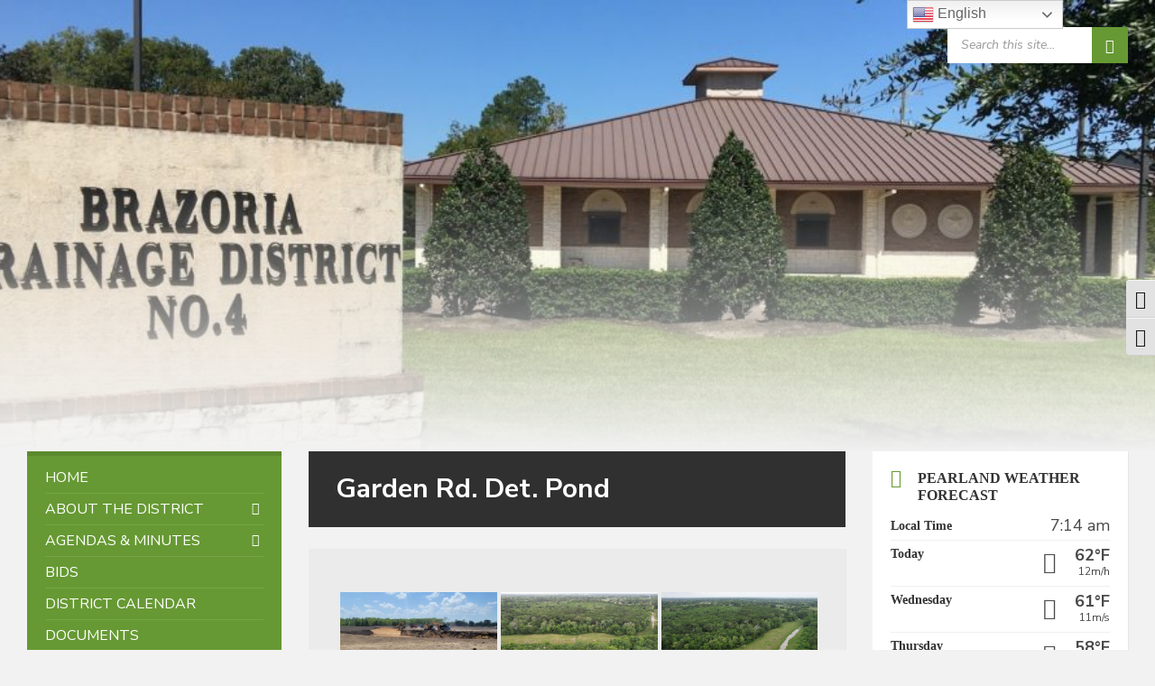

--- FILE ---
content_type: text/html; charset=UTF-8
request_url: https://bdd4.org/bwg_gallery/garden-rd-det-pond/
body_size: 22637
content:
<!DOCTYPE html>
<html lang="en">
<head>
    <meta http-equiv="Content-Type" content="text/html; charset=UTF-8">
    <meta name="viewport" content="width=device-width, initial-scale=1.0">
    <link rel="pingback" href="https://bdd4.org/xmlrpc.php">
    <title>Garden Rd. Det. Pond &#8211; Brazoria Drainage District No. 4</title>
<meta name='robots' content='max-image-preview:large' />
<link rel='dns-prefetch' href='//www.googletagmanager.com' />
<link rel='dns-prefetch' href='//fonts.googleapis.com' />
<link rel='dns-prefetch' href='//use.fontawesome.com' />
<link href='http://use.fontawesome.com' crossorigin='' rel='preconnect' />
<link href='http://fonts.googleapis.com' rel='preconnect' />
<link href='//fonts.gstatic.com' crossorigin='' rel='preconnect' />
<link rel="alternate" type="application/rss+xml" title="Brazoria Drainage District No. 4 &raquo; Feed" href="https://bdd4.org/feed/" />
<link rel="alternate" type="application/rss+xml" title="Brazoria Drainage District No. 4 &raquo; Comments Feed" href="https://bdd4.org/comments/feed/" />
<link rel="alternate" type="text/calendar" title="Brazoria Drainage District No. 4 &raquo; iCal Feed" href="https://bdd4.org/events/?ical=1" />
<link rel="alternate" title="oEmbed (JSON)" type="application/json+oembed" href="https://bdd4.org/wp-json/oembed/1.0/embed?url=https%3A%2F%2Fbdd4.org%2Fbwg_gallery%2Fgarden-rd-det-pond%2F" />
<link rel="alternate" title="oEmbed (XML)" type="text/xml+oembed" href="https://bdd4.org/wp-json/oembed/1.0/embed?url=https%3A%2F%2Fbdd4.org%2Fbwg_gallery%2Fgarden-rd-det-pond%2F&#038;format=xml" />
		<style>
			.lazyload,
			.lazyloading {
				max-width: 100%;
			}
		</style>
				<!-- This site uses the Google Analytics by ExactMetrics plugin v8.10.2 - Using Analytics tracking - https://www.exactmetrics.com/ -->
							<script src="//www.googletagmanager.com/gtag/js?id=G-KZ2RKLN0D5"  data-cfasync="false" data-wpfc-render="false" type="text/javascript" async></script>
			<script data-cfasync="false" data-wpfc-render="false" type="text/javascript">
				var em_version = '8.10.2';
				var em_track_user = true;
				var em_no_track_reason = '';
								var ExactMetricsDefaultLocations = {"page_location":"https:\/\/bdd4.org\/bwg_gallery\/garden-rd-det-pond\/"};
								if ( typeof ExactMetricsPrivacyGuardFilter === 'function' ) {
					var ExactMetricsLocations = (typeof ExactMetricsExcludeQuery === 'object') ? ExactMetricsPrivacyGuardFilter( ExactMetricsExcludeQuery ) : ExactMetricsPrivacyGuardFilter( ExactMetricsDefaultLocations );
				} else {
					var ExactMetricsLocations = (typeof ExactMetricsExcludeQuery === 'object') ? ExactMetricsExcludeQuery : ExactMetricsDefaultLocations;
				}

								var disableStrs = [
										'ga-disable-G-KZ2RKLN0D5',
									];

				/* Function to detect opted out users */
				function __gtagTrackerIsOptedOut() {
					for (var index = 0; index < disableStrs.length; index++) {
						if (document.cookie.indexOf(disableStrs[index] + '=true') > -1) {
							return true;
						}
					}

					return false;
				}

				/* Disable tracking if the opt-out cookie exists. */
				if (__gtagTrackerIsOptedOut()) {
					for (var index = 0; index < disableStrs.length; index++) {
						window[disableStrs[index]] = true;
					}
				}

				/* Opt-out function */
				function __gtagTrackerOptout() {
					for (var index = 0; index < disableStrs.length; index++) {
						document.cookie = disableStrs[index] + '=true; expires=Thu, 31 Dec 2099 23:59:59 UTC; path=/';
						window[disableStrs[index]] = true;
					}
				}

				if ('undefined' === typeof gaOptout) {
					function gaOptout() {
						__gtagTrackerOptout();
					}
				}
								window.dataLayer = window.dataLayer || [];

				window.ExactMetricsDualTracker = {
					helpers: {},
					trackers: {},
				};
				if (em_track_user) {
					function __gtagDataLayer() {
						dataLayer.push(arguments);
					}

					function __gtagTracker(type, name, parameters) {
						if (!parameters) {
							parameters = {};
						}

						if (parameters.send_to) {
							__gtagDataLayer.apply(null, arguments);
							return;
						}

						if (type === 'event') {
														parameters.send_to = exactmetrics_frontend.v4_id;
							var hookName = name;
							if (typeof parameters['event_category'] !== 'undefined') {
								hookName = parameters['event_category'] + ':' + name;
							}

							if (typeof ExactMetricsDualTracker.trackers[hookName] !== 'undefined') {
								ExactMetricsDualTracker.trackers[hookName](parameters);
							} else {
								__gtagDataLayer('event', name, parameters);
							}
							
						} else {
							__gtagDataLayer.apply(null, arguments);
						}
					}

					__gtagTracker('js', new Date());
					__gtagTracker('set', {
						'developer_id.dNDMyYj': true,
											});
					if ( ExactMetricsLocations.page_location ) {
						__gtagTracker('set', ExactMetricsLocations);
					}
										__gtagTracker('config', 'G-KZ2RKLN0D5', {"forceSSL":"true","link_attribution":"true"} );
										window.gtag = __gtagTracker;										(function () {
						/* https://developers.google.com/analytics/devguides/collection/analyticsjs/ */
						/* ga and __gaTracker compatibility shim. */
						var noopfn = function () {
							return null;
						};
						var newtracker = function () {
							return new Tracker();
						};
						var Tracker = function () {
							return null;
						};
						var p = Tracker.prototype;
						p.get = noopfn;
						p.set = noopfn;
						p.send = function () {
							var args = Array.prototype.slice.call(arguments);
							args.unshift('send');
							__gaTracker.apply(null, args);
						};
						var __gaTracker = function () {
							var len = arguments.length;
							if (len === 0) {
								return;
							}
							var f = arguments[len - 1];
							if (typeof f !== 'object' || f === null || typeof f.hitCallback !== 'function') {
								if ('send' === arguments[0]) {
									var hitConverted, hitObject = false, action;
									if ('event' === arguments[1]) {
										if ('undefined' !== typeof arguments[3]) {
											hitObject = {
												'eventAction': arguments[3],
												'eventCategory': arguments[2],
												'eventLabel': arguments[4],
												'value': arguments[5] ? arguments[5] : 1,
											}
										}
									}
									if ('pageview' === arguments[1]) {
										if ('undefined' !== typeof arguments[2]) {
											hitObject = {
												'eventAction': 'page_view',
												'page_path': arguments[2],
											}
										}
									}
									if (typeof arguments[2] === 'object') {
										hitObject = arguments[2];
									}
									if (typeof arguments[5] === 'object') {
										Object.assign(hitObject, arguments[5]);
									}
									if ('undefined' !== typeof arguments[1].hitType) {
										hitObject = arguments[1];
										if ('pageview' === hitObject.hitType) {
											hitObject.eventAction = 'page_view';
										}
									}
									if (hitObject) {
										action = 'timing' === arguments[1].hitType ? 'timing_complete' : hitObject.eventAction;
										hitConverted = mapArgs(hitObject);
										__gtagTracker('event', action, hitConverted);
									}
								}
								return;
							}

							function mapArgs(args) {
								var arg, hit = {};
								var gaMap = {
									'eventCategory': 'event_category',
									'eventAction': 'event_action',
									'eventLabel': 'event_label',
									'eventValue': 'event_value',
									'nonInteraction': 'non_interaction',
									'timingCategory': 'event_category',
									'timingVar': 'name',
									'timingValue': 'value',
									'timingLabel': 'event_label',
									'page': 'page_path',
									'location': 'page_location',
									'title': 'page_title',
									'referrer' : 'page_referrer',
								};
								for (arg in args) {
																		if (!(!args.hasOwnProperty(arg) || !gaMap.hasOwnProperty(arg))) {
										hit[gaMap[arg]] = args[arg];
									} else {
										hit[arg] = args[arg];
									}
								}
								return hit;
							}

							try {
								f.hitCallback();
							} catch (ex) {
							}
						};
						__gaTracker.create = newtracker;
						__gaTracker.getByName = newtracker;
						__gaTracker.getAll = function () {
							return [];
						};
						__gaTracker.remove = noopfn;
						__gaTracker.loaded = true;
						window['__gaTracker'] = __gaTracker;
					})();
									} else {
										console.log("");
					(function () {
						function __gtagTracker() {
							return null;
						}

						window['__gtagTracker'] = __gtagTracker;
						window['gtag'] = __gtagTracker;
					})();
									}
			</script>
							<!-- / Google Analytics by ExactMetrics -->
		<style id='wp-img-auto-sizes-contain-inline-css' type='text/css'>
img:is([sizes=auto i],[sizes^="auto," i]){contain-intrinsic-size:3000px 1500px}
/*# sourceURL=wp-img-auto-sizes-contain-inline-css */
</style>
<link rel="preload" as="style" href="https://fonts.googleapis.com/css?family=Open+Sans%3A300%2C400%2C500%2C600%2C700%2C800&#038;display=swap&#038;ver=6.9" /><link rel='stylesheet' id='twb-open-sans-css' href='https://fonts.googleapis.com/css?family=Open+Sans%3A300%2C400%2C500%2C600%2C700%2C800&#038;display=swap&#038;ver=6.9' type='text/css' media='print' onload='this.media=&#34;all&#34;' />
<link rel='stylesheet' id='twbbwg-global-css' href='https://bdd4.org/wp-content/uploads/hummingbird-assets/ceb521bff13dab1f38c6dff868889b63.css' type='text/css' media='all' />
<link rel='stylesheet' id='wp-block-library-css' href='https://bdd4.org/wp-includes/css/dist/block-library/style.min.css' type='text/css' media='all' />
<style id='global-styles-inline-css' type='text/css'>
:root{--wp--preset--aspect-ratio--square: 1;--wp--preset--aspect-ratio--4-3: 4/3;--wp--preset--aspect-ratio--3-4: 3/4;--wp--preset--aspect-ratio--3-2: 3/2;--wp--preset--aspect-ratio--2-3: 2/3;--wp--preset--aspect-ratio--16-9: 16/9;--wp--preset--aspect-ratio--9-16: 9/16;--wp--preset--color--black: #000000;--wp--preset--color--cyan-bluish-gray: #abb8c3;--wp--preset--color--white: #ffffff;--wp--preset--color--pale-pink: #f78da7;--wp--preset--color--vivid-red: #cf2e2e;--wp--preset--color--luminous-vivid-orange: #ff6900;--wp--preset--color--luminous-vivid-amber: #fcb900;--wp--preset--color--light-green-cyan: #7bdcb5;--wp--preset--color--vivid-green-cyan: #00d084;--wp--preset--color--pale-cyan-blue: #8ed1fc;--wp--preset--color--vivid-cyan-blue: #0693e3;--wp--preset--color--vivid-purple: #9b51e0;--wp--preset--gradient--vivid-cyan-blue-to-vivid-purple: linear-gradient(135deg,rgb(6,147,227) 0%,rgb(155,81,224) 100%);--wp--preset--gradient--light-green-cyan-to-vivid-green-cyan: linear-gradient(135deg,rgb(122,220,180) 0%,rgb(0,208,130) 100%);--wp--preset--gradient--luminous-vivid-amber-to-luminous-vivid-orange: linear-gradient(135deg,rgb(252,185,0) 0%,rgb(255,105,0) 100%);--wp--preset--gradient--luminous-vivid-orange-to-vivid-red: linear-gradient(135deg,rgb(255,105,0) 0%,rgb(207,46,46) 100%);--wp--preset--gradient--very-light-gray-to-cyan-bluish-gray: linear-gradient(135deg,rgb(238,238,238) 0%,rgb(169,184,195) 100%);--wp--preset--gradient--cool-to-warm-spectrum: linear-gradient(135deg,rgb(74,234,220) 0%,rgb(151,120,209) 20%,rgb(207,42,186) 40%,rgb(238,44,130) 60%,rgb(251,105,98) 80%,rgb(254,248,76) 100%);--wp--preset--gradient--blush-light-purple: linear-gradient(135deg,rgb(255,206,236) 0%,rgb(152,150,240) 100%);--wp--preset--gradient--blush-bordeaux: linear-gradient(135deg,rgb(254,205,165) 0%,rgb(254,45,45) 50%,rgb(107,0,62) 100%);--wp--preset--gradient--luminous-dusk: linear-gradient(135deg,rgb(255,203,112) 0%,rgb(199,81,192) 50%,rgb(65,88,208) 100%);--wp--preset--gradient--pale-ocean: linear-gradient(135deg,rgb(255,245,203) 0%,rgb(182,227,212) 50%,rgb(51,167,181) 100%);--wp--preset--gradient--electric-grass: linear-gradient(135deg,rgb(202,248,128) 0%,rgb(113,206,126) 100%);--wp--preset--gradient--midnight: linear-gradient(135deg,rgb(2,3,129) 0%,rgb(40,116,252) 100%);--wp--preset--font-size--small: 13px;--wp--preset--font-size--medium: 20px;--wp--preset--font-size--large: 36px;--wp--preset--font-size--x-large: 42px;--wp--preset--spacing--20: 0.44rem;--wp--preset--spacing--30: 0.67rem;--wp--preset--spacing--40: 1rem;--wp--preset--spacing--50: 1.5rem;--wp--preset--spacing--60: 2.25rem;--wp--preset--spacing--70: 3.38rem;--wp--preset--spacing--80: 5.06rem;--wp--preset--shadow--natural: 6px 6px 9px rgba(0, 0, 0, 0.2);--wp--preset--shadow--deep: 12px 12px 50px rgba(0, 0, 0, 0.4);--wp--preset--shadow--sharp: 6px 6px 0px rgba(0, 0, 0, 0.2);--wp--preset--shadow--outlined: 6px 6px 0px -3px rgb(255, 255, 255), 6px 6px rgb(0, 0, 0);--wp--preset--shadow--crisp: 6px 6px 0px rgb(0, 0, 0);}:where(.is-layout-flex){gap: 0.5em;}:where(.is-layout-grid){gap: 0.5em;}body .is-layout-flex{display: flex;}.is-layout-flex{flex-wrap: wrap;align-items: center;}.is-layout-flex > :is(*, div){margin: 0;}body .is-layout-grid{display: grid;}.is-layout-grid > :is(*, div){margin: 0;}:where(.wp-block-columns.is-layout-flex){gap: 2em;}:where(.wp-block-columns.is-layout-grid){gap: 2em;}:where(.wp-block-post-template.is-layout-flex){gap: 1.25em;}:where(.wp-block-post-template.is-layout-grid){gap: 1.25em;}.has-black-color{color: var(--wp--preset--color--black) !important;}.has-cyan-bluish-gray-color{color: var(--wp--preset--color--cyan-bluish-gray) !important;}.has-white-color{color: var(--wp--preset--color--white) !important;}.has-pale-pink-color{color: var(--wp--preset--color--pale-pink) !important;}.has-vivid-red-color{color: var(--wp--preset--color--vivid-red) !important;}.has-luminous-vivid-orange-color{color: var(--wp--preset--color--luminous-vivid-orange) !important;}.has-luminous-vivid-amber-color{color: var(--wp--preset--color--luminous-vivid-amber) !important;}.has-light-green-cyan-color{color: var(--wp--preset--color--light-green-cyan) !important;}.has-vivid-green-cyan-color{color: var(--wp--preset--color--vivid-green-cyan) !important;}.has-pale-cyan-blue-color{color: var(--wp--preset--color--pale-cyan-blue) !important;}.has-vivid-cyan-blue-color{color: var(--wp--preset--color--vivid-cyan-blue) !important;}.has-vivid-purple-color{color: var(--wp--preset--color--vivid-purple) !important;}.has-black-background-color{background-color: var(--wp--preset--color--black) !important;}.has-cyan-bluish-gray-background-color{background-color: var(--wp--preset--color--cyan-bluish-gray) !important;}.has-white-background-color{background-color: var(--wp--preset--color--white) !important;}.has-pale-pink-background-color{background-color: var(--wp--preset--color--pale-pink) !important;}.has-vivid-red-background-color{background-color: var(--wp--preset--color--vivid-red) !important;}.has-luminous-vivid-orange-background-color{background-color: var(--wp--preset--color--luminous-vivid-orange) !important;}.has-luminous-vivid-amber-background-color{background-color: var(--wp--preset--color--luminous-vivid-amber) !important;}.has-light-green-cyan-background-color{background-color: var(--wp--preset--color--light-green-cyan) !important;}.has-vivid-green-cyan-background-color{background-color: var(--wp--preset--color--vivid-green-cyan) !important;}.has-pale-cyan-blue-background-color{background-color: var(--wp--preset--color--pale-cyan-blue) !important;}.has-vivid-cyan-blue-background-color{background-color: var(--wp--preset--color--vivid-cyan-blue) !important;}.has-vivid-purple-background-color{background-color: var(--wp--preset--color--vivid-purple) !important;}.has-black-border-color{border-color: var(--wp--preset--color--black) !important;}.has-cyan-bluish-gray-border-color{border-color: var(--wp--preset--color--cyan-bluish-gray) !important;}.has-white-border-color{border-color: var(--wp--preset--color--white) !important;}.has-pale-pink-border-color{border-color: var(--wp--preset--color--pale-pink) !important;}.has-vivid-red-border-color{border-color: var(--wp--preset--color--vivid-red) !important;}.has-luminous-vivid-orange-border-color{border-color: var(--wp--preset--color--luminous-vivid-orange) !important;}.has-luminous-vivid-amber-border-color{border-color: var(--wp--preset--color--luminous-vivid-amber) !important;}.has-light-green-cyan-border-color{border-color: var(--wp--preset--color--light-green-cyan) !important;}.has-vivid-green-cyan-border-color{border-color: var(--wp--preset--color--vivid-green-cyan) !important;}.has-pale-cyan-blue-border-color{border-color: var(--wp--preset--color--pale-cyan-blue) !important;}.has-vivid-cyan-blue-border-color{border-color: var(--wp--preset--color--vivid-cyan-blue) !important;}.has-vivid-purple-border-color{border-color: var(--wp--preset--color--vivid-purple) !important;}.has-vivid-cyan-blue-to-vivid-purple-gradient-background{background: var(--wp--preset--gradient--vivid-cyan-blue-to-vivid-purple) !important;}.has-light-green-cyan-to-vivid-green-cyan-gradient-background{background: var(--wp--preset--gradient--light-green-cyan-to-vivid-green-cyan) !important;}.has-luminous-vivid-amber-to-luminous-vivid-orange-gradient-background{background: var(--wp--preset--gradient--luminous-vivid-amber-to-luminous-vivid-orange) !important;}.has-luminous-vivid-orange-to-vivid-red-gradient-background{background: var(--wp--preset--gradient--luminous-vivid-orange-to-vivid-red) !important;}.has-very-light-gray-to-cyan-bluish-gray-gradient-background{background: var(--wp--preset--gradient--very-light-gray-to-cyan-bluish-gray) !important;}.has-cool-to-warm-spectrum-gradient-background{background: var(--wp--preset--gradient--cool-to-warm-spectrum) !important;}.has-blush-light-purple-gradient-background{background: var(--wp--preset--gradient--blush-light-purple) !important;}.has-blush-bordeaux-gradient-background{background: var(--wp--preset--gradient--blush-bordeaux) !important;}.has-luminous-dusk-gradient-background{background: var(--wp--preset--gradient--luminous-dusk) !important;}.has-pale-ocean-gradient-background{background: var(--wp--preset--gradient--pale-ocean) !important;}.has-electric-grass-gradient-background{background: var(--wp--preset--gradient--electric-grass) !important;}.has-midnight-gradient-background{background: var(--wp--preset--gradient--midnight) !important;}.has-small-font-size{font-size: var(--wp--preset--font-size--small) !important;}.has-medium-font-size{font-size: var(--wp--preset--font-size--medium) !important;}.has-large-font-size{font-size: var(--wp--preset--font-size--large) !important;}.has-x-large-font-size{font-size: var(--wp--preset--font-size--x-large) !important;}
/*# sourceURL=global-styles-inline-css */
</style>

<style id='classic-theme-styles-inline-css' type='text/css'>
/*! This file is auto-generated */
.wp-block-button__link{color:#fff;background-color:#32373c;border-radius:9999px;box-shadow:none;text-decoration:none;padding:calc(.667em + 2px) calc(1.333em + 2px);font-size:1.125em}.wp-block-file__button{background:#32373c;color:#fff;text-decoration:none}
/*# sourceURL=/wp-includes/css/classic-themes.min.css */
</style>
<link rel='stylesheet' id='wphb-1-css' href='https://bdd4.org/wp-content/uploads/hummingbird-assets/f460aa56fb726c24f03e7f70e999a077.css' type='text/css' media='all' />
<link rel="preload" as="style" href="https://fonts.googleapis.com/css?family=Ubuntu&#038;subset=greek,latin,greek-ext,vietnamese,cyrillic-ext,latin-ext,cyrillic" /><link rel='stylesheet' id='bwg_googlefonts-css' href='https://fonts.googleapis.com/css?family=Ubuntu&#038;subset=greek,latin,greek-ext,vietnamese,cyrillic-ext,latin-ext,cyrillic' type='text/css' media='print' onload='this.media=&#34;all&#34;' />
<link rel='stylesheet' id='wphb-2-css' href='https://bdd4.org/wp-content/uploads/hummingbird-assets/17164724f1aeba6e7466b38b5136fc12.css' type='text/css' media='all' />
<style id='wphb-2-inline-css' type='text/css'>
body, input, textarea, select, button, #cancel-comment-reply-link, .lsvr_listing-map__infobox { font-family: 'Nunito Sans', Arial, sans-serif; }
html, body { font-size: 16px; }
.header-logo { max-width: 140px; } .header-logo--front { max-width: 200px; } @media ( max-width: 991px ) { .header-logo { max-width: 140px; } }
.wpa-visible-ltr#skiplinks a, .wpa-visible-ltr#skiplinks a:hover, .wpa-visible-ltr#skiplinks a:visited {
	
}
.wpa-visible-ltr#skiplinks a:active,  .wpa-visible-ltr#skiplinks a:focus {
	
}
	
		:focus { outline: 2px solid#233c7f!important; outline-offset: 2px !important; }
		:root { --admin-bar-top : 7px; }
html { --wpa-font-size: clamp( 24px, 1.5rem, 36px ); --wpa-h1-size : clamp( 48px, 3rem, 72px ); --wpa-h2-size : clamp( 40px, 2.5rem, 60px ); --wpa-h3-size : clamp( 32px, 2rem, 48px ); --wpa-h4-size : clamp( 28px, 1.75rem, 42px ); --wpa-sub-list-size: 1.1em; --wpa-sub-sub-list-size: 1em; } 
/*# sourceURL=wphb-2-inline-css */
</style>
<link rel="preload" as="style" href="//fonts.googleapis.com/css?family=Nunito+Sans%3A400%2C400italic%2C600%2C600italic%2C700%2C700italic&#038;ver=6.9" /><link rel='stylesheet' id='lsvr-townpress-google-fonts-css' href='//fonts.googleapis.com/css?family=Nunito+Sans%3A400%2C400italic%2C600%2C600italic%2C700%2C700italic&#038;ver=6.9' type='text/css' media='print' onload='this.media=&#34;all&#34;' />
<link rel='stylesheet' id='lsvr-townpress-color-scheme-css' href='https://bdd4.org/wp-content/uploads/hummingbird-assets/2648b60f3abe08519f84d26ec14a3a0a.css' type='text/css' media='all' />
<style id='lsvr-townpress-color-scheme-inline-css' type='text/css'>
body { color: #494949; }a { color: #669933; }abbr { border-color: #494949; }button { color: #494949; }input, select, textarea { color: #494949; }.c-button { border-color: #669933; background-color: #669933; }.c-button--outline { color: #669933; }.c-search-form__button { background-color: #669933; }.lsvr-townpress-posts__title-icon { color: #669933; }.lsvr-townpress-post-slider__indicator-inner { background-color: #669933; }.lsvr-townpress-sitemap__title-icon { color: #669933; }.header-navbar { background-color: #669933; }.header-menu__item--dropdown .header-menu__item .header-menu__item-link { color: #669933; }.header-map__close { background-color: #669933; }.header-map-toggle__ico { color: #669933; }.header-map-toggle--active { background-color: #669933; }.header-languages__item-link { #494949; }.header-languages__item--active .header-languages__item-link { background-color: #669933; }.header-login__link { color: #494949; }.header-login__ico { color: #669933; }.header-login__link--logout { background-color: #669933; }.header-toolbar-toggle__menu-button { color: #494949; }.header-toolbar-toggle__menu-button--active { background-color: #669933; }.header-mobile-menu { background-color: #669933; }.post-password-form input[type="submit"] { background-color: #669933; }.post-comments__list a.comment-edit-link { color: #669933; }.comment-form .submit { background-color: #669933; }.post-pagination__item-link,.post-pagination__number-link { color: #669933; }.post-pagination__number--active .post-pagination__number-link { background-color: #669933; }.post-pagination__number-link:hover { color: #669933; }.navigation.pagination a { color: #669933; }.navigation.pagination .page-numbers.current { background-color: #669933; }.navigation.pagination .page-numbers:not( .next ):not( .prev ):not( .dots ):not( .current ):hover { color: #669933; }.lsvr_listing-map__marker-inner { background-color: #669933; border-color: #669933; }.lsvr_listing-map__marker-inner:before { border-top-color: #669933; }.lsvr_listing-map__infobox-more-link { background-color: #669933; }.lsvr_listing-post-single .post__contact-item:before { color: #669933; }.lsvr_listing-post-single .post__social-links-link:hover { background-color: #669933; }.lsvr_event-post-single .post__info-item:before { color: #669933; }.lsvr_document-post-archive--default .post__title-link { color: #669933; }.lsvr_document-post-archive--categorized-attachments .post-tree__item-link-holder--folder:before { color: #669933; }.lsvr_document-post-archive--categorized-attachments .post-tree__item-toggle { color: #669933; }.lsvr_person-post-page .post__contact-item:before { color: #669933; }.lsvr_person-post-page .post__social-link:hover { background-color: #669933; }.widget__title-icon { color: #669933; }.lsvr-townpress-menu-widget__nav { background-color: #669933; }.lsvr_event-list-widget__item-date-month { background-color: #669933; }.lsvr_event-filter-widget__option--datepicker:after { color: #669933; }.lsvr_event-filter-widget__submit-button { background-color: #669933; }.lsvr_person-list-widget__item-title-link { color: #669933; }.lsvr_person-list-widget__item-social-link:hover { background-color: #669933; }.lsvr_person-featured-widget__title-link { color: #669933; }.lsvr_person-featured-widget__social-link:hover { background-color: #669933; }.widget_display_search .button { background-color: #669933; }.footer-widgets .widget__title-icon { color: #669933; }.lsvr_person-list-widget__item-social-link { background-color: #669933; }.lsvr_person-featured-widget__social-link { background-color: #669933; }.footer-social__link { background-color: #669933; }.bbp-submit-wrapper button { border-color: #669933; background-color: #669933; }#bbpress-forums .bbp-reply-content #subscription-toggle a { color: #669933; }#bbpress-forums .bbp-pagination-links .page-numbers.current { background-color: #669933; }#bbpress-forums #bbp-your-profile fieldset input,#bbpress-forums #bbp-your-profile fieldset textarea { color: #494949; }#bbpress-forums #bbp-your-profile #bbp_user_edit_submit { border-color: #669933; background-color: #669933; }.lsvr-datepicker .ui-datepicker-prev,.lsvr-datepicker .ui-datepicker-next { color: #669933; }.lsvr-datepicker th { color: #669933; }.lsvr-datepicker td a { color: #494949; }.lsvr-datepicker .ui-state-active { color: #669933; }.back-to-top__link { background-color: #669933; }
/*# sourceURL=lsvr-townpress-color-scheme-inline-css */
</style>
<link rel="preload" as="style" href="https://fonts.googleapis.com/css?family=Raleway%3A400%2C500%2C600%2C700%2C800%2C900%7CPoppins%3A400%2C700&#038;subset=latin-ext&#038;ver=1.0" /><link rel='stylesheet' id='extensive-vc-google-fonts-css' href='https://fonts.googleapis.com/css?family=Raleway%3A400%2C500%2C600%2C700%2C800%2C900%7CPoppins%3A400%2C700&#038;subset=latin-ext&#038;ver=1.0' type='text/css' media='print' onload='this.media=&#34;all&#34;' />
<link rel='stylesheet' id='wphb-3-css' href='https://bdd4.org/wp-content/uploads/hummingbird-assets/5e31956133fd422bd5d6b697e40775eb.css' type='text/css' media='all' />
<style id='wphb-3-inline-css' type='text/css'>

                .epyt-gallery-thumb {
                        width: 33.333%;
                }
                

			@font-face {
				font-family: 'FontAwesome';
				src: url('https://use.fontawesome.com/releases/v5.15.4/webfonts/fa-brands-400.eot'),
				url('https://use.fontawesome.com/releases/v5.15.4/webfonts/fa-brands-400.eot?#iefix') format('embedded-opentype'),
				url('https://use.fontawesome.com/releases/v5.15.4/webfonts/fa-brands-400.woff2') format('woff2'),
				url('https://use.fontawesome.com/releases/v5.15.4/webfonts/fa-brands-400.woff') format('woff'),
				url('https://use.fontawesome.com/releases/v5.15.4/webfonts/fa-brands-400.ttf') format('truetype'),
				url('https://use.fontawesome.com/releases/v5.15.4/webfonts/fa-brands-400.svg#fontawesome') format('svg');
			}

			@font-face {
				font-family: 'FontAwesome';
				src: url('https://use.fontawesome.com/releases/v5.15.4/webfonts/fa-solid-900.eot'),
				url('https://use.fontawesome.com/releases/v5.15.4/webfonts/fa-solid-900.eot?#iefix') format('embedded-opentype'),
				url('https://use.fontawesome.com/releases/v5.15.4/webfonts/fa-solid-900.woff2') format('woff2'),
				url('https://use.fontawesome.com/releases/v5.15.4/webfonts/fa-solid-900.woff') format('woff'),
				url('https://use.fontawesome.com/releases/v5.15.4/webfonts/fa-solid-900.ttf') format('truetype'),
				url('https://use.fontawesome.com/releases/v5.15.4/webfonts/fa-solid-900.svg#fontawesome') format('svg');
			}

			@font-face {
				font-family: 'FontAwesome';
				src: url('https://use.fontawesome.com/releases/v5.15.4/webfonts/fa-regular-400.eot'),
				url('https://use.fontawesome.com/releases/v5.15.4/webfonts/fa-regular-400.eot?#iefix') format('embedded-opentype'),
				url('https://use.fontawesome.com/releases/v5.15.4/webfonts/fa-regular-400.woff2') format('woff2'),
				url('https://use.fontawesome.com/releases/v5.15.4/webfonts/fa-regular-400.woff') format('woff'),
				url('https://use.fontawesome.com/releases/v5.15.4/webfonts/fa-regular-400.ttf') format('truetype'),
				url('https://use.fontawesome.com/releases/v5.15.4/webfonts/fa-regular-400.svg#fontawesome') format('svg');
				unicode-range: U+F004-F005,U+F007,U+F017,U+F022,U+F024,U+F02E,U+F03E,U+F044,U+F057-F059,U+F06E,U+F070,U+F075,U+F07B-F07C,U+F080,U+F086,U+F089,U+F094,U+F09D,U+F0A0,U+F0A4-F0A7,U+F0C5,U+F0C7-F0C8,U+F0E0,U+F0EB,U+F0F3,U+F0F8,U+F0FE,U+F111,U+F118-F11A,U+F11C,U+F133,U+F144,U+F146,U+F14A,U+F14D-F14E,U+F150-F152,U+F15B-F15C,U+F164-F165,U+F185-F186,U+F191-F192,U+F1AD,U+F1C1-F1C9,U+F1CD,U+F1D8,U+F1E3,U+F1EA,U+F1F6,U+F1F9,U+F20A,U+F247-F249,U+F24D,U+F254-F25B,U+F25D,U+F267,U+F271-F274,U+F279,U+F28B,U+F28D,U+F2B5-F2B6,U+F2B9,U+F2BB,U+F2BD,U+F2C1-F2C2,U+F2D0,U+F2D2,U+F2DC,U+F2ED,U+F328,U+F358-F35B,U+F3A5,U+F3D1,U+F410,U+F4AD;
			}
		
/*# sourceURL=wphb-3-inline-css */
</style>
<!--n2css--><!--n2js--><script type="text/javascript" id="wphb-4-js-extra">
/* <![CDATA[ */
var SDT_DATA = {"ajaxurl":"https://bdd4.org/wp-admin/admin-ajax.php","siteUrl":"https://bdd4.org/","pluginsUrl":"https://bdd4.org/wp-content/plugins","isAdmin":""};
//# sourceURL=wphb-4-js-extra
/* ]]> */
</script>
<script type="text/javascript" src="https://bdd4.org/wp-content/uploads/hummingbird-assets/a200c7abde5c2fafa7ba823d29ebfb24.js" id="wphb-4-js"></script>
<script type="text/javascript" id="wphb-5-js-extra">
/* <![CDATA[ */
var bwg_objectsL10n = {"bwg_field_required":"field is required.","bwg_mail_validation":"This is not a valid email address.","bwg_search_result":"There are no images matching your search.","bwg_select_tag":"Select Tag","bwg_order_by":"Order By","bwg_search":"Search","bwg_show_ecommerce":"Show Ecommerce","bwg_hide_ecommerce":"Hide Ecommerce","bwg_show_comments":"Show Comments","bwg_hide_comments":"Hide Comments","bwg_restore":"Restore","bwg_maximize":"Maximize","bwg_fullscreen":"Fullscreen","bwg_exit_fullscreen":"Exit Fullscreen","bwg_search_tag":"SEARCH...","bwg_tag_no_match":"No tags found","bwg_all_tags_selected":"All tags selected","bwg_tags_selected":"tags selected","play":"Play","pause":"Pause","is_pro":"","bwg_play":"Play","bwg_pause":"Pause","bwg_hide_info":"Hide info","bwg_show_info":"Show info","bwg_hide_rating":"Hide rating","bwg_show_rating":"Show rating","ok":"Ok","cancel":"Cancel","select_all":"Select all","lazy_load":"0","lazy_loader":"https://bdd4.org/wp-content/plugins/photo-gallery/images/ajax_loader.png","front_ajax":"0","bwg_tag_see_all":"see all tags","bwg_tag_see_less":"see less tags"};;;var lsvr_townpress_toolkit_ajax_weather_widget_var = {"url":"https://bdd4.org/wp-admin/admin-ajax.php","nonce":"7230e66eb7"};;;var twb = {"nonce":"ef4624099f","ajax_url":"https://bdd4.org/wp-admin/admin-ajax.php","plugin_url":"https://bdd4.org/wp-content/plugins/photo-gallery/booster","href":"https://bdd4.org/wp-admin/admin.php?page=twbbwg_photo-gallery"};
var twb = {"nonce":"ef4624099f","ajax_url":"https://bdd4.org/wp-admin/admin-ajax.php","plugin_url":"https://bdd4.org/wp-content/plugins/photo-gallery/booster","href":"https://bdd4.org/wp-admin/admin.php?page=twbbwg_photo-gallery"};
//# sourceURL=wphb-5-js-extra
/* ]]> */
</script>
<script type="text/javascript" src="https://bdd4.org/wp-content/uploads/hummingbird-assets/2c5e0bdfc32b894f9adf59d7e0345e2e.js" id="wphb-5-js"></script>

<!-- Google tag (gtag.js) snippet added by Site Kit -->
<!-- Google Analytics snippet added by Site Kit -->
<script type="text/javascript" src="https://www.googletagmanager.com/gtag/js?id=GT-KF6GS2X" id="google_gtagjs-js" async></script>
<script type="text/javascript" id="google_gtagjs-js-after">
/* <![CDATA[ */
window.dataLayer = window.dataLayer || [];function gtag(){dataLayer.push(arguments);}
gtag("set","linker",{"domains":["bdd4.org"]});
gtag("js", new Date());
gtag("set", "developer_id.dZTNiMT", true);
gtag("config", "GT-KF6GS2X");
//# sourceURL=google_gtagjs-js-after
/* ]]> */
</script>
<script type="text/javascript" id="__ytprefs__-js-extra">
/* <![CDATA[ */
var _EPYT_ = {"ajaxurl":"https://bdd4.org/wp-admin/admin-ajax.php","security":"0b49345f3e","gallery_scrolloffset":"20","eppathtoscripts":"https://bdd4.org/wp-content/plugins/youtube-embed-plus/scripts/","eppath":"https://bdd4.org/wp-content/plugins/youtube-embed-plus/","epresponsiveselector":"[\"iframe.__youtube_prefs__\"]","epdovol":"1","version":"14.2.3.3","evselector":"iframe.__youtube_prefs__[src], iframe[src*=\"youtube.com/embed/\"], iframe[src*=\"youtube-nocookie.com/embed/\"]","ajax_compat":"","maxres_facade":"eager","ytapi_load":"light","pause_others":"","stopMobileBuffer":"1","facade_mode":"1","not_live_on_channel":""};
//# sourceURL=__ytprefs__-js-extra
/* ]]> */
</script>
<script type="text/javascript" src="https://bdd4.org/wp-content/plugins/youtube-embed-plus/scripts/ytprefs.min.js" id="__ytprefs__-js"></script>
<script></script><meta name="robots" content="noindex,nofollow" />
<link rel="https://api.w.org/" href="https://bdd4.org/wp-json/" /><link rel="EditURI" type="application/rsd+xml" title="RSD" href="https://bdd4.org/xmlrpc.php?rsd" />
<meta name="generator" content="WordPress 6.9" />
<link rel="canonical" href="https://bdd4.org/bwg_gallery/garden-rd-det-pond/" />
<link rel='shortlink' href='https://bdd4.org/?p=4400' />
<meta name="generator" content="Site Kit by Google 1.168.0" /><style type='text/css'>
				iframe{
					max-width: 100%;
					border: 0px;
				}
			</style><meta name="tec-api-version" content="v1"><meta name="tec-api-origin" content="https://bdd4.org"><link rel="alternate" href="https://bdd4.org/wp-json/tribe/events/v1/" />		<script>
			document.documentElement.className = document.documentElement.className.replace('no-js', 'js');
		</script>
				<style>
			.no-js img.lazyload {
				display: none;
			}

			figure.wp-block-image img.lazyloading {
				min-width: 150px;
			}

			.lazyload,
			.lazyloading {
				--smush-placeholder-width: 100px;
				--smush-placeholder-aspect-ratio: 1/1;
				width: var(--smush-image-width, var(--smush-placeholder-width)) !important;
				aspect-ratio: var(--smush-image-aspect-ratio, var(--smush-placeholder-aspect-ratio)) !important;
			}

						.lazyload, .lazyloading {
				opacity: 0;
			}

			.lazyloaded {
				opacity: 1;
				transition: opacity 400ms;
				transition-delay: 0ms;
			}

					</style>
		<meta name="generator" content="Powered by WPBakery Page Builder - drag and drop page builder for WordPress."/>
<link rel="icon" href="https://bdd4.org/wp-content/uploads/2023/08/BDD4_LOGO-65x65.png" sizes="32x32" />
<link rel="icon" href="https://bdd4.org/wp-content/uploads/2023/08/BDD4_LOGO-300x300.png" sizes="192x192" />
<link rel="apple-touch-icon" href="https://bdd4.org/wp-content/uploads/2023/08/BDD4_LOGO-300x300.png" />
<meta name="msapplication-TileImage" content="https://bdd4.org/wp-content/uploads/2023/08/BDD4_LOGO-300x300.png" />
<noscript><style> .wpb_animate_when_almost_visible { opacity: 1; }</style></noscript>	
</head>

<body class="wp-singular bwg_gallery-template-default single single-bwg_gallery postid-4400 wp-theme-townpress tribe-no-js page-template-townpress extensive-vc-1.9.1 metaslider-plugin evc-predefined-style wpb-js-composer js-comp-ver-8.7.2 vc_responsive">

	<!-- WRAPPER : begin -->
	<div id="wrapper">

		
		<!-- HEADER : begin -->
		<header id="header" >
			<div class="header__inner">

				
				
				
				<!-- HEADER CONTENT : begin -->
				<div class="header__content">
					<div class="lsvr-container">
						<div class="header__content-inner">

							
							
							

	
			<!-- HEADER TOOLBAR TOGGLE : begin -->
			<div class="header-toolbar-toggle">

				<button class="header-toolbar-toggle__menu-button" type="button">
					<i class="header-toolbar-toggle__menu-button-ico header-toolbar-toggle__menu-button-ico--open icon-menu"></i>
					<i class="header-toolbar-toggle__menu-button-ico header-toolbar-toggle__menu-button-ico--close icon-cross"></i>
					<span class="header-toolbar-toggle__button-label">Menu</span>
				</button>

				
			</div>
			<!-- HEADER TOOLBAR TOGGLE : end -->

			
	<!-- HEADER TOOLBAR : begin -->
	<div class="header-toolbar">

		
		
		
		
		
			<!-- HEADER MOBILE MENU : begin -->
			<nav class="header-mobile-menu">

			    <ul id="menu-navmenu" class="header-mobile-menu__list">
        	<li class="header-mobile-menu__item header-mobile-menu__item--level-0 menu-item menu-item-type-post_type menu-item-object-page menu-item-home">

                <a href="https://bdd4.org/"
                	class="header-mobile-menu__item-link header-mobile-menu__item-link--level-0"
                	>

                    Home</a>

            
            </li>

            
        	<li class="header-mobile-menu__item header-mobile-menu__item--level-0 menu-item menu-item-type-post_type menu-item-object-page menu-item-has-children">

                <a href="https://bdd4.org/about-the-district/"
                	class="header-mobile-menu__item-link header-mobile-menu__item-link--level-0"
                	>

                    About the District</a>

            
            <button class="header-mobile-menu__toggle header-mobile-menu__toggle--level-0" type="button">
                <i class="header-mobile-menu__toggle-icon"></i>
            </button>
        	<ul class="header-mobile-menu__submenu sub-menu header-mobile-menu__submenu--level-0">

            
        	<li class="header-mobile-menu__item header-mobile-menu__item--level-1 menu-item menu-item-type-post_type menu-item-object-page">

                <a href="https://bdd4.org/culvert-policy/"
                	class="header-mobile-menu__item-link header-mobile-menu__item-link--level-1"
                	>

                    Culvert Policy</a>

            
            </li>

            
        	<li class="header-mobile-menu__item header-mobile-menu__item--level-1 menu-item menu-item-type-post_type menu-item-object-page">

                <a href="https://bdd4.org/district-information/"
                	class="header-mobile-menu__item-link header-mobile-menu__item-link--level-1"
                	>

                    District Information</a>

            
            </li>

            
        	<li class="header-mobile-menu__item header-mobile-menu__item--level-1 menu-item menu-item-type-taxonomy menu-item-object-lsvr_person_cat">

                <a href="https://bdd4.org/person-category/board-of-commissioners/"
                	class="header-mobile-menu__item-link header-mobile-menu__item-link--level-1"
                	>

                    Board of Commissioners</a>

            
            </li>

            
        	<li class="header-mobile-menu__item header-mobile-menu__item--level-1 menu-item menu-item-type-post_type_archive menu-item-object-lsvr_person menu-item-has-children">

                <a href="https://bdd4.org/people/"
                	class="header-mobile-menu__item-link header-mobile-menu__item-link--level-1"
                	>

                    Staff</a>

            
            <button class="header-mobile-menu__toggle header-mobile-menu__toggle--level-1" type="button">
                <i class="header-mobile-menu__toggle-icon"></i>
            </button>
        	<ul class="header-mobile-menu__submenu sub-menu header-mobile-menu__submenu--level-1">

            
        	<li class="header-mobile-menu__item header-mobile-menu__item--level-2 menu-item menu-item-type-taxonomy menu-item-object-lsvr_person_cat">

                <a href="https://bdd4.org/person-category/staff/"
                	class="header-mobile-menu__item-link header-mobile-menu__item-link--level-2"
                	>

                    District Staff</a>

            
            </li>

            
        	<li class="header-mobile-menu__item header-mobile-menu__item--level-2 menu-item menu-item-type-taxonomy menu-item-object-lsvr_person_cat">

                <a href="https://bdd4.org/person-category/professional-services/"
                	class="header-mobile-menu__item-link header-mobile-menu__item-link--level-2"
                	>

                    Professional Services</a>

            
            </li>

            
        	</ul>

            
            </li>

            
        	<li class="header-mobile-menu__item header-mobile-menu__item--level-1 menu-item menu-item-type-post_type menu-item-object-page">

                <a href="https://bdd4.org/used-oil-recycling/"
                	class="header-mobile-menu__item-link header-mobile-menu__item-link--level-1"
                	>

                    Used Oil Recycling</a>

            
            </li>

            
        	<li class="header-mobile-menu__item header-mobile-menu__item--level-1 menu-item menu-item-type-post_type menu-item-object-page">

                <a href="https://bdd4.org/utility-comsumption/"
                	class="header-mobile-menu__item-link header-mobile-menu__item-link--level-1"
                	>

                    Utility Comsumption</a>

            
            </li>

            
        	</ul>

            
            </li>

            
        	<li class="header-mobile-menu__item header-mobile-menu__item--level-0 menu-item menu-item-type-post_type menu-item-object-page menu-item-has-children">

                <a href="https://bdd4.org/agenda/"
                	class="header-mobile-menu__item-link header-mobile-menu__item-link--level-0"
                	>

                    Agendas &amp; Minutes</a>

            
            <button class="header-mobile-menu__toggle header-mobile-menu__toggle--level-0" type="button">
                <i class="header-mobile-menu__toggle-icon"></i>
            </button>
        	<ul class="header-mobile-menu__submenu sub-menu header-mobile-menu__submenu--level-0">

            
        	<li class="header-mobile-menu__item header-mobile-menu__item--level-1 menu-item menu-item-type-post_type menu-item-object-page">

                <a href="https://bdd4.org/2026-open-meetings/"
                	class="header-mobile-menu__item-link header-mobile-menu__item-link--level-1"
                	>

                    2026 Open Meetings</a>

            
            </li>

            
        	<li class="header-mobile-menu__item header-mobile-menu__item--level-1 menu-item menu-item-type-post_type menu-item-object-page">

                <a href="https://bdd4.org/2025-open-meetings/"
                	class="header-mobile-menu__item-link header-mobile-menu__item-link--level-1"
                	>

                    2025 Open Meetings</a>

            
            </li>

            
        	<li class="header-mobile-menu__item header-mobile-menu__item--level-1 menu-item menu-item-type-post_type menu-item-object-page">

                <a href="https://bdd4.org/agenda/"
                	class="header-mobile-menu__item-link header-mobile-menu__item-link--level-1"
                	>

                    Agendas &amp; Minutes Archive</a>

            
            </li>

            
        	</ul>

            
            </li>

            
        	<li class="header-mobile-menu__item header-mobile-menu__item--level-0 menu-item menu-item-type-post_type menu-item-object-page">

                <a href="https://bdd4.org/bids/"
                	class="header-mobile-menu__item-link header-mobile-menu__item-link--level-0"
                	>

                    Bids</a>

            
            </li>

            
        	<li class="header-mobile-menu__item header-mobile-menu__item--level-0 menu-item menu-item-type-custom menu-item-object-custom">

                <a href="https://bdd4.org/district-calendar/"
                	class="header-mobile-menu__item-link header-mobile-menu__item-link--level-0"
                	>

                    District Calendar</a>

            
            </li>

            
        	<li class="header-mobile-menu__item header-mobile-menu__item--level-0 menu-item menu-item-type-custom menu-item-object-custom">

                <a href="https://bdd4.org/all-documents/"
                	class="header-mobile-menu__item-link header-mobile-menu__item-link--level-0"
                	>

                    Documents</a>

            
            </li>

            
        	<li class="header-mobile-menu__item header-mobile-menu__item--level-0 menu-item menu-item-type-post_type menu-item-object-page">

                <a href="https://bdd4.org/elections/"
                	class="header-mobile-menu__item-link header-mobile-menu__item-link--level-0"
                	>

                    Elections</a>

            
            </li>

            
        	<li class="header-mobile-menu__item header-mobile-menu__item--level-0 menu-item menu-item-type-post_type menu-item-object-page">

                <a href="https://bdd4.org/employment-opportunities/"
                	class="header-mobile-menu__item-link header-mobile-menu__item-link--level-0"
                	>

                    Employment Opportunities</a>

            
            </li>

            
        	<li class="header-mobile-menu__item header-mobile-menu__item--level-0 menu-item menu-item-type-post_type menu-item-object-page">

                <a href="https://bdd4.org/enforcement-compliance/"
                	class="header-mobile-menu__item-link header-mobile-menu__item-link--level-0"
                	>

                    Enforcement &#038; Compliance</a>

            
            </li>

            
        	<li class="header-mobile-menu__item header-mobile-menu__item--level-0 menu-item menu-item-type-post_type menu-item-object-page menu-item-has-children">

                <a href="https://bdd4.org/engineering/"
                	class="header-mobile-menu__item-link header-mobile-menu__item-link--level-0"
                	>

                    Engineering</a>

            
            <button class="header-mobile-menu__toggle header-mobile-menu__toggle--level-0" type="button">
                <i class="header-mobile-menu__toggle-icon"></i>
            </button>
        	<ul class="header-mobile-menu__submenu sub-menu header-mobile-menu__submenu--level-0">

            
        	<li class="header-mobile-menu__item header-mobile-menu__item--level-1 menu-item menu-item-type-post_type menu-item-object-page">

                <a href="https://bdd4.org/types-of-submittals/"
                	class="header-mobile-menu__item-link header-mobile-menu__item-link--level-1"
                	>

                    Types of Submittals</a>

            
            </li>

            
        	<li class="header-mobile-menu__item header-mobile-menu__item--level-1 menu-item menu-item-type-post_type menu-item-object-page">

                <a href="https://bdd4.org/benchmarks/"
                	class="header-mobile-menu__item-link header-mobile-menu__item-link--level-1"
                	>

                    Benchmarks</a>

            
            </li>

            
        	<li class="header-mobile-menu__item header-mobile-menu__item--level-1 menu-item menu-item-type-post_type menu-item-object-lsvr_document">

                <a href="https://bdd4.org/documents/standard-details/"
                	class="header-mobile-menu__item-link header-mobile-menu__item-link--level-1"
                	>

                    Standard Details</a>

            
            </li>

            
        	</ul>

            
            </li>

            
        	<li class="header-mobile-menu__item header-mobile-menu__item--level-0 menu-item menu-item-type-post_type menu-item-object-post">

                <a href="https://bdd4.org/rules-regulations-guidelines/"
                	class="header-mobile-menu__item-link header-mobile-menu__item-link--level-0"
                	>

                    Rules, Regulations, &#038; Guidelines</a>

            
            </li>

            
        	<li class="header-mobile-menu__item header-mobile-menu__item--level-0 menu-item menu-item-type-post_type menu-item-object-page">

                <a href="https://bdd4.org/drainage-plans/"
                	class="header-mobile-menu__item-link header-mobile-menu__item-link--level-0"
                	>

                    Drainage Plans</a>

            
            </li>

            
        	<li class="header-mobile-menu__item header-mobile-menu__item--level-0 menu-item menu-item-type-post_type menu-item-object-page">

                <a href="https://bdd4.org/plats/"
                	class="header-mobile-menu__item-link header-mobile-menu__item-link--level-0"
                	>

                    Plats</a>

            
            </li>

            
        	<li class="header-mobile-menu__item header-mobile-menu__item--level-0 menu-item menu-item-type-post_type menu-item-object-post">

                <a href="https://bdd4.org/permits/"
                	class="header-mobile-menu__item-link header-mobile-menu__item-link--level-0"
                	>

                    Permits</a>

            
            </li>

            
        	<li class="header-mobile-menu__item header-mobile-menu__item--level-0 menu-item menu-item-type-post_type menu-item-object-page">

                <a href="https://bdd4.org/faq/"
                	class="header-mobile-menu__item-link header-mobile-menu__item-link--level-0"
                	>

                    FAQs</a>

            
            </li>

            
        	<li class="header-mobile-menu__item header-mobile-menu__item--level-0 menu-item menu-item-type-post_type menu-item-object-page">

                <a href="https://bdd4.org/inspections/"
                	class="header-mobile-menu__item-link header-mobile-menu__item-link--level-0"
                	>

                    Inspections</a>

            
            </li>

            
        	<li class="header-mobile-menu__item header-mobile-menu__item--level-0 menu-item menu-item-type-post_type menu-item-object-page">

                <a href="https://bdd4.org/mapping/"
                	class="header-mobile-menu__item-link header-mobile-menu__item-link--level-0"
                	>

                    Mapping</a>

            
            </li>

            
        	<li class="header-mobile-menu__item header-mobile-menu__item--level-0 menu-item menu-item-type-post_type menu-item-object-page">

                <a href="https://bdd4.org/mygov/"
                	class="header-mobile-menu__item-link header-mobile-menu__item-link--level-0"
                	>

                    My Gov</a>

            
            </li>

            
        	<li class="header-mobile-menu__item header-mobile-menu__item--level-0 menu-item menu-item-type-post_type menu-item-object-page">

                <a href="https://bdd4.org/projects/"
                	class="header-mobile-menu__item-link header-mobile-menu__item-link--level-0"
                	>

                    Projects</a>

            
            </li>

            
        	<li class="header-mobile-menu__item header-mobile-menu__item--level-0 menu-item menu-item-type-post_type menu-item-object-page">

                <a href="https://bdd4.org/records-request/"
                	class="header-mobile-menu__item-link header-mobile-menu__item-link--level-0"
                	>

                    Records Request</a>

            
            </li>

            
        	<li class="header-mobile-menu__item header-mobile-menu__item--level-0 menu-item menu-item-type-post_type menu-item-object-page">

                <a href="https://bdd4.org/staff-portal/"
                	class="header-mobile-menu__item-link header-mobile-menu__item-link--level-0"
                	>

                    Staff Portal</a>

            
            </li>

            </ul>
			</nav>
			<!-- HEADER MOBILE MENU : end -->

		
		
				<!-- HEADER SEARCH : begin -->
				<div class="header-search header-toolbar__item">

					<!-- SEARCH FORM : begin -->
<form class="c-search-form" action="https://bdd4.org/" method="get" role="search">
	<div class="c-search-form__inner">
		<div class="c-search-form__input-holder">
			<input class="c-search-form__input" type="text" name="s"
				placeholder="Search this site..."
				value="">
			<button class="c-search-form__button" type="submit" title="Search">
				<i class="c-search-form__button-ico icon-magnifier"></i></button>
		</div>
	</div>
</form>
<!-- SEARCH FORM : end -->
				</div>
				<!-- HEADER SEARCH : end -->

			
		
	</div>
	<!-- HEADER TOOLBAR : end -->



							
						</div>
					</div>
				</div>
				<!-- HEADER CONTENT : end -->

				
			</div>
		</header>
		<!-- HEADER : end -->

		
		
				<div class="header-background header-background--single"
					data-slideshow-speed="10">

					
						
							<div class="header-background__image header-background__image--default lazyload"
								style="background-image:inherit; " data-bg-image="url(&#039;https://bdd4.org/wp-content/uploads/2018/10/BDD4_Front_s-e1539282060271.jpg&#039;)"></div>

						
					
				</div>

			
		<!-- CORE : begin -->
		<div id="core">
			<div class="core__inner">
<!-- COLUMNS : begin -->
<div id="columns">
	<div class="columns__inner">
		<div class="lsvr-container">

							<div class="lsvr-grid">
					<div class="columns__main lsvr-grid__col lsvr-grid__col--span-6 lsvr-grid__col--push-3">
			
			<!-- MAIN : begin -->
			<main id="main">
				<div class="main__inner">
<!-- POST SINGLE : begin -->
<div class="post-single blog-post-single">

	
		<!-- POST : begin -->
		<article class="post-4400 bwg_gallery type-bwg_gallery status-publish hentry">
			<div class="post__inner">

				<!-- POST HEADER : begin -->
				<header class="main__header">

					<h1 class="main__title">Garden Rd. Det. Pond</h1>

					
	

				</header>
				<!-- POST HEADER : end -->

				<!-- POST WRAPPER : begin -->
				<div class="post__wrapper">
					<div class="c-content-box">

						
						<!-- POST CONTENT : begin -->
						<div class="post__content">
							<style id="bwg-style-0">    #bwg_container1_0 #bwg_container2_0 .bwg-container-0.bwg-standard-thumbnails {      width: 1254px;              justify-content: center;        margin:0 auto !important;              background-color: rgba(255, 255, 255, 0.00);            padding-left: 4px;      padding-top: 4px;      max-width: 100%;            }        #bwg_container1_0 #bwg_container2_0 .bwg-container-0.bwg-standard-thumbnails .bwg-item {    justify-content: flex-start;      max-width: 250px;          }    #bwg_container1_0 #bwg_container2_0 .bwg-container-0.bwg-standard-thumbnails .bwg-item a {       margin-right: 4px;       margin-bottom: 4px;    }    #bwg_container1_0 #bwg_container2_0 .bwg-container-0.bwg-standard-thumbnails .bwg-item0 {      padding: 0px;            background-color:rgba(0,0,0, 0.30);      border: 0px none #CCCCCC;      opacity: 1.00;      border-radius: 0;      box-shadow: ;    }    #bwg_container1_0 #bwg_container2_0 .bwg-container-0.bwg-standard-thumbnails .bwg-item1 img {      max-height: none;      max-width: none;      padding: 0 !important;    }         @media only screen and (min-width: 480px) {		#bwg_container1_0 #bwg_container2_0 .bwg-container-0.bwg-standard-thumbnails .bwg-item1 img {			-webkit-transition: all .3s; transition: all .3s;		}		#bwg_container1_0 #bwg_container2_0 .bwg-container-0.bwg-standard-thumbnails .bwg-item1 img:hover {			-ms-transform: scale(1.08);			-webkit-transform: scale(1.08);			transform: scale(1.08);		}				.bwg-standard-thumbnails .bwg-zoom-effect .bwg-zoom-effect-overlay {						background-color:rgba(0,0,0, 0.3);		}		.bwg-standard-thumbnails .bwg-zoom-effect:hover img {			-ms-transform: scale(1.08);			-webkit-transform: scale(1.08);			transform: scale(1.08);		}		      }	    #bwg_container1_0 #bwg_container2_0 .bwg-container-0.bwg-standard-thumbnails .bwg-item1 {      padding-top: 56%;    }        #bwg_container1_0 #bwg_container2_0 .bwg-container-0.bwg-standard-thumbnails .bwg-title1 {      position: absolute;      top: 0;      z-index: 100;      width: 100%;      height: 100%;      display: flex;      justify-content: center;      align-content: center;      flex-direction: column;      opacity: 0;    }	      #bwg_container1_0 #bwg_container2_0 .bwg-container-0.bwg-standard-thumbnails .bwg-title2,    #bwg_container1_0 #bwg_container2_0 .bwg-container-0.bwg-standard-thumbnails .bwg-ecommerce2 {      color: #FFFFFF;      font-family: Ubuntu;      font-size: 16px;      font-weight: bold;      padding: 2px;      text-shadow: ;      max-height: 100%;    }    #bwg_container1_0 #bwg_container2_0 .bwg-container-0.bwg-standard-thumbnails .bwg-thumb-description span {    color: #323A45;    font-family: Ubuntu;    font-size: 12px;    max-height: 100%;    word-wrap: break-word;    }    #bwg_container1_0 #bwg_container2_0 .bwg-container-0.bwg-standard-thumbnails .bwg-play-icon2 {      font-size: 32px;    }    #bwg_container1_0 #bwg_container2_0 .bwg-container-0.bwg-standard-thumbnails .bwg-ecommerce2 {      font-size: 19.2px;      color: #323A45;    }    </style>    <div id="bwg_container1_0"         class="bwg_container bwg_thumbnail bwg_thumbnails "         data-right-click-protection="0"         data-bwg="0"         data-scroll="0"         data-gallery-type="thumbnails"         data-gallery-view-type="thumbnails"         data-current-url="/bwg_gallery/garden-rd-det-pond/"         data-lightbox-url="https://bdd4.org/wp-admin/admin-ajax.php?action=GalleryBox&#038;current_view=0&#038;gallery_id=27&#038;tag=0&#038;theme_id=1&#038;shortcode_id=85&#038;sort_by=order&#038;order_by=asc&#038;current_url=%2Fbwg_gallery%2Fgarden-rd-det-pond%2F"         data-gallery-id="27"         data-popup-width="800"         data-popup-height="500"         data-is-album="gallery"         data-buttons-position="bottom">      <div id="bwg_container2_0">             <div id="ajax_loading_0" class="bwg_loading_div_1">      <div class="bwg_loading_div_2">        <div class="bwg_loading_div_3">          <div id="loading_div_0" class="bwg_spider_ajax_loading">          </div>        </div>      </div>    </div>            <form id="gal_front_form_0"              class="bwg-hidden"              method="post"              action="#"              data-current="0"              data-shortcode-id="85"              data-gallery-type="thumbnails"              data-gallery-id="27"              data-tag="0"              data-album-id="0"              data-theme-id="1"              data-ajax-url="https://bdd4.org/wp-admin/admin-ajax.php?action=bwg_frontend_data">          <div id="bwg_container3_0" class="bwg-background bwg-background-0">                <div data-max-count="5"         data-thumbnail-width="250"         data-bwg="0"         data-gallery-id="27"         data-lightbox-url="https://bdd4.org/wp-admin/admin-ajax.php?action=GalleryBox&amp;current_view=0&amp;gallery_id=27&amp;tag=0&amp;theme_id=1&amp;shortcode_id=85&amp;sort_by=order&amp;order_by=asc&amp;current_url=%2Fbwg_gallery%2Fgarden-rd-det-pond%2F"         id="bwg_thumbnails_0"         class="bwg-container-0 bwg-thumbnails bwg-standard-thumbnails bwg-container bwg-border-box">            <div class="bwg-item">        <a class="bwg-a  bwg_lightbox"  data-image-id="184" href="https://bdd4.org/wp-content/uploads/photo-gallery/Garden_Rd/2023-10-24-20-00-Copy-of-20230823_125829.jpg?bwg=1713475617" data-elementor-open-lightbox="no">                <div class="bwg-item0 ">          <div class="bwg-item1 bwg-zoom-effect">            <div class="bwg-item2">              <img decoding="async" class="skip-lazy bwg_standart_thumb_img_0 "                   data-id="184"                   data-width="500.00"                   data-height="225.00"                   data-src="https://bdd4.org/wp-content/uploads/photo-gallery/Garden_Rd/thumb/2023-10-24-20-00-Copy-of-20230823_125829.jpg?bwg=1713475617"                   src="https://bdd4.org/wp-content/uploads/photo-gallery/Garden_Rd/thumb/2023-10-24-20-00-Copy-of-20230823_125829.jpg?bwg=1713475617"                   alt=""                   title="" />            </div>            <div class="bwg-zoom-effect-overlay">              <div class="bwg-title1"><div class="bwg-title2">&nbsp;</div></div>                                        </div>          </div>        </div>                        </a>              </div>            <div class="bwg-item">        <a class="bwg-a  bwg_lightbox"  data-image-id="185" href="https://bdd4.org/wp-content/uploads/photo-gallery/Garden_Rd/DJI_0391.jpg?bwg=1713475617" data-elementor-open-lightbox="no">                <div class="bwg-item0 ">          <div class="bwg-item1 bwg-zoom-effect">            <div class="bwg-item2">              <img decoding="async" class="skip-lazy bwg_standart_thumb_img_0 "                   data-id="185"                   data-width="500.00"                   data-height="281.00"                   data-src="https://bdd4.org/wp-content/uploads/photo-gallery/Garden_Rd/thumb/DJI_0391.jpg?bwg=1713475617"                   src="https://bdd4.org/wp-content/uploads/photo-gallery/Garden_Rd/thumb/DJI_0391.jpg?bwg=1713475617"                   alt=""                   title="" />            </div>            <div class="bwg-zoom-effect-overlay">              <div class="bwg-title1"><div class="bwg-title2">&nbsp;</div></div>                                        </div>          </div>        </div>                        </a>              </div>            <div class="bwg-item">        <a class="bwg-a  bwg_lightbox"  data-image-id="186" href="https://bdd4.org/wp-content/uploads/photo-gallery/Garden_Rd/DJI_0392.jpg?bwg=1713475617" data-elementor-open-lightbox="no">                <div class="bwg-item0 ">          <div class="bwg-item1 bwg-zoom-effect">            <div class="bwg-item2">              <img decoding="async" class="skip-lazy bwg_standart_thumb_img_0 "                   data-id="186"                   data-width="500.00"                   data-height="281.00"                   data-src="https://bdd4.org/wp-content/uploads/photo-gallery/Garden_Rd/thumb/DJI_0392.jpg?bwg=1713475617"                   src="https://bdd4.org/wp-content/uploads/photo-gallery/Garden_Rd/thumb/DJI_0392.jpg?bwg=1713475617"                   alt=""                   title="" />            </div>            <div class="bwg-zoom-effect-overlay">              <div class="bwg-title1"><div class="bwg-title2">&nbsp;</div></div>                                        </div>          </div>        </div>                        </a>              </div>            <div class="bwg-item">        <a class="bwg-a  bwg_lightbox"  data-image-id="187" href="https://bdd4.org/wp-content/uploads/photo-gallery/Garden_Rd/DJI_0393.jpg?bwg=1713475617" data-elementor-open-lightbox="no">                <div class="bwg-item0 ">          <div class="bwg-item1 bwg-zoom-effect">            <div class="bwg-item2">              <img decoding="async" class="skip-lazy bwg_standart_thumb_img_0 "                   data-id="187"                   data-width="500.00"                   data-height="281.00"                   data-src="https://bdd4.org/wp-content/uploads/photo-gallery/Garden_Rd/thumb/DJI_0393.jpg?bwg=1713475617"                   src="https://bdd4.org/wp-content/uploads/photo-gallery/Garden_Rd/thumb/DJI_0393.jpg?bwg=1713475617"                   alt=""                   title="" />            </div>            <div class="bwg-zoom-effect-overlay">              <div class="bwg-title1"><div class="bwg-title2">&nbsp;</div></div>                                        </div>          </div>        </div>                        </a>              </div>            <div class="bwg-item">        <a class="bwg-a  bwg_lightbox"  data-image-id="188" href="https://bdd4.org/wp-content/uploads/photo-gallery/Garden_Rd/DJI_0533.jpg?bwg=1713475617" data-elementor-open-lightbox="no">                <div class="bwg-item0 ">          <div class="bwg-item1 bwg-zoom-effect">            <div class="bwg-item2">              <img decoding="async" class="skip-lazy bwg_standart_thumb_img_0 "                   data-id="188"                   data-width="500.00"                   data-height="281.00"                   data-src="https://bdd4.org/wp-content/uploads/photo-gallery/Garden_Rd/thumb/DJI_0533.jpg?bwg=1713475617"                   src="https://bdd4.org/wp-content/uploads/photo-gallery/Garden_Rd/thumb/DJI_0533.jpg?bwg=1713475617"                   alt=""                   title="" />            </div>            <div class="bwg-zoom-effect-overlay">              <div class="bwg-title1"><div class="bwg-title2">&nbsp;</div></div>                                        </div>          </div>        </div>                        </a>              </div>            <div class="bwg-item">        <a class="bwg-a  bwg_lightbox"  data-image-id="189" href="https://bdd4.org/wp-content/uploads/photo-gallery/Garden_Rd/DJI_0566.jpg?bwg=1713475617" data-elementor-open-lightbox="no">                <div class="bwg-item0 ">          <div class="bwg-item1 bwg-zoom-effect">            <div class="bwg-item2">              <img decoding="async" class="skip-lazy bwg_standart_thumb_img_0 "                   data-id="189"                   data-width="500.00"                   data-height="281.00"                   data-src="https://bdd4.org/wp-content/uploads/photo-gallery/Garden_Rd/thumb/DJI_0566.jpg?bwg=1713475617"                   src="https://bdd4.org/wp-content/uploads/photo-gallery/Garden_Rd/thumb/DJI_0566.jpg?bwg=1713475617"                   alt=""                   title="" />            </div>            <div class="bwg-zoom-effect-overlay">              <div class="bwg-title1"><div class="bwg-title2">&nbsp;</div></div>                                        </div>          </div>        </div>                        </a>              </div>            <div class="bwg-item">        <a class="bwg-a  bwg_lightbox"  data-image-id="190" href="https://bdd4.org/wp-content/uploads/photo-gallery/Garden_Rd/DJI_0574.jpg?bwg=1713475617" data-elementor-open-lightbox="no">                <div class="bwg-item0 ">          <div class="bwg-item1 bwg-zoom-effect">            <div class="bwg-item2">              <img decoding="async" class="skip-lazy bwg_standart_thumb_img_0 "                   data-id="190"                   data-width="500.00"                   data-height="281.00"                   data-src="https://bdd4.org/wp-content/uploads/photo-gallery/Garden_Rd/thumb/DJI_0574.jpg?bwg=1713475617"                   src="https://bdd4.org/wp-content/uploads/photo-gallery/Garden_Rd/thumb/DJI_0574.jpg?bwg=1713475617"                   alt=""                   title="" />            </div>            <div class="bwg-zoom-effect-overlay">              <div class="bwg-title1"><div class="bwg-title2">&nbsp;</div></div>                                        </div>          </div>        </div>                        </a>              </div>            <div class="bwg-item">        <a class="bwg-a  bwg_lightbox"  data-image-id="191" href="https://bdd4.org/wp-content/uploads/photo-gallery/Garden_Rd/DJI_0575.jpg?bwg=1713475617" data-elementor-open-lightbox="no">                <div class="bwg-item0 ">          <div class="bwg-item1 bwg-zoom-effect">            <div class="bwg-item2">              <img decoding="async" class="skip-lazy bwg_standart_thumb_img_0 "                   data-id="191"                   data-width="500.00"                   data-height="281.00"                   data-src="https://bdd4.org/wp-content/uploads/photo-gallery/Garden_Rd/thumb/DJI_0575.jpg?bwg=1713475617"                   src="https://bdd4.org/wp-content/uploads/photo-gallery/Garden_Rd/thumb/DJI_0575.jpg?bwg=1713475617"                   alt=""                   title="" />            </div>            <div class="bwg-zoom-effect-overlay">              <div class="bwg-title1"><div class="bwg-title2">&nbsp;</div></div>                                        </div>          </div>        </div>                        </a>              </div>            <div class="bwg-item">        <a class="bwg-a  bwg_lightbox"  data-image-id="192" href="https://bdd4.org/wp-content/uploads/photo-gallery/Garden_Rd/DJI_0577.jpg?bwg=1713475617" data-elementor-open-lightbox="no">                <div class="bwg-item0 ">          <div class="bwg-item1 bwg-zoom-effect">            <div class="bwg-item2">              <img decoding="async" class="skip-lazy bwg_standart_thumb_img_0 "                   data-id="192"                   data-width="500.00"                   data-height="281.00"                   data-src="https://bdd4.org/wp-content/uploads/photo-gallery/Garden_Rd/thumb/DJI_0577.jpg?bwg=1713475617"                   src="https://bdd4.org/wp-content/uploads/photo-gallery/Garden_Rd/thumb/DJI_0577.jpg?bwg=1713475617"                   alt=""                   title="" />            </div>            <div class="bwg-zoom-effect-overlay">              <div class="bwg-title1"><div class="bwg-title2">&nbsp;</div></div>                                        </div>          </div>        </div>                        </a>              </div>          </div>    <style>      /*pagination styles*/      #bwg_container1_0 #bwg_container2_0 .tablenav-pages_0 {				text-align: center;				font-size: 12px;				font-family: Ubuntu;				font-weight: bold;				color: #666666;				margin: 6px 0 4px;				display: block;      }      @media only screen and (max-width : 320px) {      #bwg_container1_0 #bwg_container2_0 .displaying-num_0 {     	 display: none;      }      }      #bwg_container1_0 #bwg_container2_0 .displaying-num_0 {				font-size: 12px;				font-family: Ubuntu;				font-weight: bold;				color: #666666;				margin-right: 10px;				vertical-align: middle;      }      #bwg_container1_0 #bwg_container2_0 .paging-input_0 {				font-size: 12px;				font-family: Ubuntu;				font-weight: bold;				color: #666666;				vertical-align: middle;      }      #bwg_container1_0 #bwg_container2_0 .tablenav-pages_0 a.disabled,      #bwg_container1_0 #bwg_container2_0 .tablenav-pages_0 a.disabled:hover,      #bwg_container1_0 #bwg_container2_0 .tablenav-pages_0 a.disabled:focus,			#bwg_container1_0 #bwg_container2_0 .tablenav-pages_0 input.bwg_current_page {				cursor: default;				color: rgba(102, 102, 102, 0.5);      }      #bwg_container1_0 #bwg_container2_0 .tablenav-pages_0 a,      #bwg_container1_0 #bwg_container2_0 .tablenav-pages_0 input.bwg_current_page {				cursor: pointer;				text-align: center;				font-size: 12px;				font-family: Ubuntu;				font-weight: bold;				color: #666666;				text-decoration: none;				padding: 3px 6px;				margin: 0;				border-radius: 0;				border-style: solid;				border-width: 1px;				border-color: #E3E3E3;								background-color: rgba(255, 255, 255, 1.00);				box-shadow: 0;				transition: all 0.3s ease 0s;-webkit-transition: all 0.3s ease 0s;      }      </style>      <span class="bwg_nav_cont_0">              <div class="tablenav-pages_0">                  </div>                <input type="hidden" id="page_number_0" name="page_number_0" value="1" />      <script type="text/javascript">        if( jQuery('.bwg_nav_cont_0').length > 1 ) {          jQuery('.bwg_nav_cont_0').first().remove()        }        function spider_page_0(cur, x, y, load_more) {          if (typeof load_more == "undefined") {            var load_more = false;          }          if (jQuery(cur).hasClass('disabled')) {            return false;          }          var items_county_0 = 1;          switch (y) {            case 1:              if (x >= items_county_0) {                document.getElementById('page_number_0').value = items_county_0;              }              else {                document.getElementById('page_number_0').value = x + 1;              }              break;            case 2:              document.getElementById('page_number_0').value = items_county_0;              break;            case -1:              if (x == 1) {                document.getElementById('page_number_0').value = 1;              }              else {                document.getElementById('page_number_0').value = x - 1;              }              break;            case -2:              document.getElementById('page_number_0').value = 1;              break;						case 0:              document.getElementById('page_number_0').value = x;              break;            default:              document.getElementById('page_number_0').value = 1;          }          bwg_ajax('gal_front_form_0', '0', 'bwg_thumbnails_0', '0', '', 'gallery', 0, '', '', load_more, '', 1);        }                    jQuery('.first-page-0').on('click', function () {              spider_page_0(this, 1, -2, 'numeric');              return false;            });            jQuery('.prev-page-0').on('click', function () {              spider_page_0(this, 1, -1, 'numeric');              return false;            });            jQuery('.next-page-0').on('click', function () {              spider_page_0(this, 1, 1, 'numeric');              return false;            });            jQuery('.last-page-0').on('click', function () {              spider_page_0(this, 1, 2, 'numeric');              return false;            });        				/* Change page on input enter. */        function bwg_change_page_0( e, that ) {          if (  e.key == 'Enter' ) {            var to_page = parseInt(jQuery(that).val());            var pages_count = jQuery(that).parents(".pagination-links").data("pages-count");            var current_url_param = jQuery(that).attr('data-url-info');            if (to_page > pages_count) {              to_page = 1;            }	 												spider_page_0(this, to_page, 0, 'numeric');							return false;						          }          return true;        }        jQuery('.bwg_load_btn_0').on('click', function () {            spider_page_0(this, 1, 1, true);            return false;        });      </script>      </span>                </div>        </form>        <style>          #bwg_container1_0 #bwg_container2_0 #spider_popup_overlay_0 {          background-color: #EEEEEE;          opacity: 0.60;          }          </style>        <div id="bwg_spider_popup_loading_0" class="bwg_spider_popup_loading"></div>        <div id="spider_popup_overlay_0" class="spider_popup_overlay" onclick="spider_destroypopup(1000)"></div>        <input type="hidden" id="bwg_random_seed_0" value="253245941">                </div>    </div>    <script>      if (document.readyState === 'complete') {        if( typeof bwg_main_ready == 'function' ) {          if ( jQuery("#bwg_container1_0").height() ) {            bwg_main_ready(jQuery("#bwg_container1_0"));          }        }      } else {        document.addEventListener('DOMContentLoaded', function() {          if( typeof bwg_main_ready == 'function' ) {            if ( jQuery("#bwg_container1_0").height() ) {             bwg_main_ready(jQuery("#bwg_container1_0"));            }          }        });      }    </script>    

<script type="text/javascript">
jQuery(document).ready(function($) {
	$.post('https://bdd4.org/wp-admin/admin-ajax.php', {action: 'wpt_view_count', id: '4400'});
});
</script>													</div>
						<!-- POST CONTENT : end -->

						<!-- POST FOOTER : begin -->
						<footer class="post__footer">

							<!-- POST META : begin -->
							<ul class="post__meta">

								<!-- POST DATE : begin -->
								<li class="post__meta-item post__meta-item--date">

									<time class="post__meta-date" datetime="2024-04-18T16:26:17-05:00">
																			</time>

									
									
								</li>
								<!-- POST DATE : end -->

								
							</ul>
							<!-- POST META : end -->

						</footer>
						<!-- POST FOOTER : end -->

					</div>
				</div>
				<!-- POST WRAPPER : begin -->

				
		<script type="application/ld+json">
		{
			"@context" : "http://schema.org",
			"@type" : "NewsArticle",
			"headline": "Garden Rd. Det. Pond",
			"url" : "https://bdd4.org/bwg_gallery/garden-rd-det-pond/",
			"mainEntityOfPage" : "https://bdd4.org/bwg_gallery/garden-rd-det-pond/",
		 	"datePublished": "2024-04-18T16:26:17-05:00",
		 	"dateModified": "2024-04-18T16:27:55-05:00",
		 	"description": "",
		 	"author": {
		 		"@type" : "person",
		 		"name" : "admin",
		 		"url" : ""
		 	},
		 	"publisher" : {
		 		"@id" : "https://bdd4.org#WebSitePublisher"
		 	}

		 	
			
		}
		</script>

	
			</div>
		</article>
		<!-- POST : end -->

		
	    
	
</div>
<!-- POST SINGLE : end -->

				</div>
			</main>
			<!-- MAIN : end -->

			
					</div>

									<div class="columns__sidebar columns__sidebar--left lsvr-grid__col lsvr-grid__col--span-3 lsvr-grid__col--pull-6">

						<!-- LEFT SIDEBAR : begin -->
<aside id="sidebar-left">
	<div class="sidebar-left__inner">

		
        <div id="lsvr_townpress_menu-6" class="widget lsvr-townpress-menu-widget"><div class="widget__inner">
        <div class="widget__content">

			
				<nav class="lsvr-townpress-menu-widget__nav lsvr-townpress-menu-widget__nav--expanded-active">

				    <ul id="menu-navmenu-1" class="lsvr-townpress-menu-widget__list">
            
            <li class="lsvr-townpress-menu-widget__item lsvr-townpress-menu-widget__item--level-0 menu-item menu-item-type-post_type menu-item-object-page menu-item-home">

                <a href="https://bdd4.org/"
                    class="lsvr-townpress-menu-widget__item-link lsvr-townpress-menu-widget__item-link--level-0"
                    >

                    
                    Home</a>

            
            </li>

            
            
            <li class="lsvr-townpress-menu-widget__item lsvr-townpress-menu-widget__item--level-0 menu-item menu-item-type-post_type menu-item-object-page menu-item-has-children">

                <a href="https://bdd4.org/about-the-district/"
                    class="lsvr-townpress-menu-widget__item-link lsvr-townpress-menu-widget__item-link--level-0"
                    >

                    
                    About the District</a>

            
            <button class="lsvr-townpress-menu-widget__toggle lsvr-townpress-menu-widget__toggle--level-0" type="button">
                <i class="lsvr-townpress-menu-widget__toggle-icon"></i>
            </button>

            <ul class="lsvr-townpress-menu-widget__submenu lsvr-townpress-menu-widget__submenu--level-0">

            
            
            <li class="lsvr-townpress-menu-widget__item lsvr-townpress-menu-widget__item--level-1 menu-item menu-item-type-post_type menu-item-object-page">

                <a href="https://bdd4.org/culvert-policy/"
                    class="lsvr-townpress-menu-widget__item-link lsvr-townpress-menu-widget__item-link--level-1"
                    >

                    
                    Culvert Policy</a>

            
            </li>

            
            
            <li class="lsvr-townpress-menu-widget__item lsvr-townpress-menu-widget__item--level-1 menu-item menu-item-type-post_type menu-item-object-page">

                <a href="https://bdd4.org/district-information/"
                    class="lsvr-townpress-menu-widget__item-link lsvr-townpress-menu-widget__item-link--level-1"
                    >

                    
                    District Information</a>

            
            </li>

            
            
            <li class="lsvr-townpress-menu-widget__item lsvr-townpress-menu-widget__item--level-1 menu-item menu-item-type-taxonomy menu-item-object-lsvr_person_cat">

                <a href="https://bdd4.org/person-category/board-of-commissioners/"
                    class="lsvr-townpress-menu-widget__item-link lsvr-townpress-menu-widget__item-link--level-1"
                    >

                    
                    Board of Commissioners</a>

            
            </li>

            
            
            <li class="lsvr-townpress-menu-widget__item lsvr-townpress-menu-widget__item--level-1 menu-item menu-item-type-post_type_archive menu-item-object-lsvr_person menu-item-has-children">

                <a href="https://bdd4.org/people/"
                    class="lsvr-townpress-menu-widget__item-link lsvr-townpress-menu-widget__item-link--level-1"
                    >

                    
                    Staff</a>

            
            <button class="lsvr-townpress-menu-widget__toggle lsvr-townpress-menu-widget__toggle--level-1" type="button">
                <i class="lsvr-townpress-menu-widget__toggle-icon"></i>
            </button>

            <ul class="lsvr-townpress-menu-widget__submenu lsvr-townpress-menu-widget__submenu--level-1">

            
            
            <li class="lsvr-townpress-menu-widget__item lsvr-townpress-menu-widget__item--level-2 menu-item menu-item-type-taxonomy menu-item-object-lsvr_person_cat">

                <a href="https://bdd4.org/person-category/staff/"
                    class="lsvr-townpress-menu-widget__item-link lsvr-townpress-menu-widget__item-link--level-2"
                    >

                    
                    District Staff</a>

            
            </li>

            
            
            <li class="lsvr-townpress-menu-widget__item lsvr-townpress-menu-widget__item--level-2 menu-item menu-item-type-taxonomy menu-item-object-lsvr_person_cat">

                <a href="https://bdd4.org/person-category/professional-services/"
                    class="lsvr-townpress-menu-widget__item-link lsvr-townpress-menu-widget__item-link--level-2"
                    >

                    
                    Professional Services</a>

            
            </li>

            
            </ul>

            
            </li>

            
            
            <li class="lsvr-townpress-menu-widget__item lsvr-townpress-menu-widget__item--level-1 menu-item menu-item-type-post_type menu-item-object-page">

                <a href="https://bdd4.org/used-oil-recycling/"
                    class="lsvr-townpress-menu-widget__item-link lsvr-townpress-menu-widget__item-link--level-1"
                    >

                    
                    Used Oil Recycling</a>

            
            </li>

            
            
            <li class="lsvr-townpress-menu-widget__item lsvr-townpress-menu-widget__item--level-1 menu-item menu-item-type-post_type menu-item-object-page">

                <a href="https://bdd4.org/utility-comsumption/"
                    class="lsvr-townpress-menu-widget__item-link lsvr-townpress-menu-widget__item-link--level-1"
                    >

                    
                    Utility Comsumption</a>

            
            </li>

            
            </ul>

            
            </li>

            
            
            <li class="lsvr-townpress-menu-widget__item lsvr-townpress-menu-widget__item--level-0 menu-item menu-item-type-post_type menu-item-object-page menu-item-has-children">

                <a href="https://bdd4.org/agenda/"
                    class="lsvr-townpress-menu-widget__item-link lsvr-townpress-menu-widget__item-link--level-0"
                    >

                    
                    Agendas &amp; Minutes</a>

            
            <button class="lsvr-townpress-menu-widget__toggle lsvr-townpress-menu-widget__toggle--level-0" type="button">
                <i class="lsvr-townpress-menu-widget__toggle-icon"></i>
            </button>

            <ul class="lsvr-townpress-menu-widget__submenu lsvr-townpress-menu-widget__submenu--level-0">

            
            
            <li class="lsvr-townpress-menu-widget__item lsvr-townpress-menu-widget__item--level-1 menu-item menu-item-type-post_type menu-item-object-page">

                <a href="https://bdd4.org/2026-open-meetings/"
                    class="lsvr-townpress-menu-widget__item-link lsvr-townpress-menu-widget__item-link--level-1"
                    >

                    
                    2026 Open Meetings</a>

            
            </li>

            
            
            <li class="lsvr-townpress-menu-widget__item lsvr-townpress-menu-widget__item--level-1 menu-item menu-item-type-post_type menu-item-object-page">

                <a href="https://bdd4.org/2025-open-meetings/"
                    class="lsvr-townpress-menu-widget__item-link lsvr-townpress-menu-widget__item-link--level-1"
                    >

                    
                    2025 Open Meetings</a>

            
            </li>

            
            
            <li class="lsvr-townpress-menu-widget__item lsvr-townpress-menu-widget__item--level-1 menu-item menu-item-type-post_type menu-item-object-page">

                <a href="https://bdd4.org/agenda/"
                    class="lsvr-townpress-menu-widget__item-link lsvr-townpress-menu-widget__item-link--level-1"
                    >

                    
                    Agendas &amp; Minutes Archive</a>

            
            </li>

            
            </ul>

            
            </li>

            
            
            <li class="lsvr-townpress-menu-widget__item lsvr-townpress-menu-widget__item--level-0 menu-item menu-item-type-post_type menu-item-object-page">

                <a href="https://bdd4.org/bids/"
                    class="lsvr-townpress-menu-widget__item-link lsvr-townpress-menu-widget__item-link--level-0"
                    >

                    
                    Bids</a>

            
            </li>

            
            
            <li class="lsvr-townpress-menu-widget__item lsvr-townpress-menu-widget__item--level-0 menu-item menu-item-type-custom menu-item-object-custom">

                <a href="https://bdd4.org/district-calendar/"
                    class="lsvr-townpress-menu-widget__item-link lsvr-townpress-menu-widget__item-link--level-0"
                    >

                    
                    District Calendar</a>

            
            </li>

            
            
            <li class="lsvr-townpress-menu-widget__item lsvr-townpress-menu-widget__item--level-0 menu-item menu-item-type-custom menu-item-object-custom">

                <a href="https://bdd4.org/all-documents/"
                    class="lsvr-townpress-menu-widget__item-link lsvr-townpress-menu-widget__item-link--level-0"
                    >

                    
                    Documents</a>

            
            </li>

            
            
            <li class="lsvr-townpress-menu-widget__item lsvr-townpress-menu-widget__item--level-0 menu-item menu-item-type-post_type menu-item-object-page">

                <a href="https://bdd4.org/elections/"
                    class="lsvr-townpress-menu-widget__item-link lsvr-townpress-menu-widget__item-link--level-0"
                    >

                    
                    Elections</a>

            
            </li>

            
            
            <li class="lsvr-townpress-menu-widget__item lsvr-townpress-menu-widget__item--level-0 menu-item menu-item-type-post_type menu-item-object-page">

                <a href="https://bdd4.org/employment-opportunities/"
                    class="lsvr-townpress-menu-widget__item-link lsvr-townpress-menu-widget__item-link--level-0"
                    >

                    
                    Employment Opportunities</a>

            
            </li>

            
            
            <li class="lsvr-townpress-menu-widget__item lsvr-townpress-menu-widget__item--level-0 menu-item menu-item-type-post_type menu-item-object-page">

                <a href="https://bdd4.org/enforcement-compliance/"
                    class="lsvr-townpress-menu-widget__item-link lsvr-townpress-menu-widget__item-link--level-0"
                    >

                    
                    Enforcement &#038; Compliance</a>

            
            </li>

            
            
            <li class="lsvr-townpress-menu-widget__item lsvr-townpress-menu-widget__item--level-0 menu-item menu-item-type-post_type menu-item-object-page menu-item-has-children">

                <a href="https://bdd4.org/engineering/"
                    class="lsvr-townpress-menu-widget__item-link lsvr-townpress-menu-widget__item-link--level-0"
                    >

                    
                    Engineering</a>

            
            <button class="lsvr-townpress-menu-widget__toggle lsvr-townpress-menu-widget__toggle--level-0" type="button">
                <i class="lsvr-townpress-menu-widget__toggle-icon"></i>
            </button>

            <ul class="lsvr-townpress-menu-widget__submenu lsvr-townpress-menu-widget__submenu--level-0">

            
            
            <li class="lsvr-townpress-menu-widget__item lsvr-townpress-menu-widget__item--level-1 menu-item menu-item-type-post_type menu-item-object-page">

                <a href="https://bdd4.org/types-of-submittals/"
                    class="lsvr-townpress-menu-widget__item-link lsvr-townpress-menu-widget__item-link--level-1"
                    >

                    
                    Types of Submittals</a>

            
            </li>

            
            
            <li class="lsvr-townpress-menu-widget__item lsvr-townpress-menu-widget__item--level-1 menu-item menu-item-type-post_type menu-item-object-page">

                <a href="https://bdd4.org/benchmarks/"
                    class="lsvr-townpress-menu-widget__item-link lsvr-townpress-menu-widget__item-link--level-1"
                    >

                    
                    Benchmarks</a>

            
            </li>

            
            
            <li class="lsvr-townpress-menu-widget__item lsvr-townpress-menu-widget__item--level-1 menu-item menu-item-type-post_type menu-item-object-lsvr_document">

                <a href="https://bdd4.org/documents/standard-details/"
                    class="lsvr-townpress-menu-widget__item-link lsvr-townpress-menu-widget__item-link--level-1"
                    >

                    
                    Standard Details</a>

            
            </li>

            
            </ul>

            
            </li>

            
            
            <li class="lsvr-townpress-menu-widget__item lsvr-townpress-menu-widget__item--level-0 menu-item menu-item-type-post_type menu-item-object-post">

                <a href="https://bdd4.org/rules-regulations-guidelines/"
                    class="lsvr-townpress-menu-widget__item-link lsvr-townpress-menu-widget__item-link--level-0"
                    >

                    
                    Rules, Regulations, &#038; Guidelines</a>

            
            </li>

            
            
            <li class="lsvr-townpress-menu-widget__item lsvr-townpress-menu-widget__item--level-0 menu-item menu-item-type-post_type menu-item-object-page">

                <a href="https://bdd4.org/drainage-plans/"
                    class="lsvr-townpress-menu-widget__item-link lsvr-townpress-menu-widget__item-link--level-0"
                    >

                    
                    Drainage Plans</a>

            
            </li>

            
            
            <li class="lsvr-townpress-menu-widget__item lsvr-townpress-menu-widget__item--level-0 menu-item menu-item-type-post_type menu-item-object-page">

                <a href="https://bdd4.org/plats/"
                    class="lsvr-townpress-menu-widget__item-link lsvr-townpress-menu-widget__item-link--level-0"
                    >

                    
                    Plats</a>

            
            </li>

            
            
            <li class="lsvr-townpress-menu-widget__item lsvr-townpress-menu-widget__item--level-0 menu-item menu-item-type-post_type menu-item-object-post">

                <a href="https://bdd4.org/permits/"
                    class="lsvr-townpress-menu-widget__item-link lsvr-townpress-menu-widget__item-link--level-0"
                    >

                    
                    Permits</a>

            
            </li>

            
            
            <li class="lsvr-townpress-menu-widget__item lsvr-townpress-menu-widget__item--level-0 menu-item menu-item-type-post_type menu-item-object-page">

                <a href="https://bdd4.org/faq/"
                    class="lsvr-townpress-menu-widget__item-link lsvr-townpress-menu-widget__item-link--level-0"
                    >

                    
                    FAQs</a>

            
            </li>

            
            
            <li class="lsvr-townpress-menu-widget__item lsvr-townpress-menu-widget__item--level-0 menu-item menu-item-type-post_type menu-item-object-page">

                <a href="https://bdd4.org/inspections/"
                    class="lsvr-townpress-menu-widget__item-link lsvr-townpress-menu-widget__item-link--level-0"
                    >

                    
                    Inspections</a>

            
            </li>

            
            
            <li class="lsvr-townpress-menu-widget__item lsvr-townpress-menu-widget__item--level-0 menu-item menu-item-type-post_type menu-item-object-page">

                <a href="https://bdd4.org/mapping/"
                    class="lsvr-townpress-menu-widget__item-link lsvr-townpress-menu-widget__item-link--level-0"
                    >

                    
                    Mapping</a>

            
            </li>

            
            
            <li class="lsvr-townpress-menu-widget__item lsvr-townpress-menu-widget__item--level-0 menu-item menu-item-type-post_type menu-item-object-page">

                <a href="https://bdd4.org/mygov/"
                    class="lsvr-townpress-menu-widget__item-link lsvr-townpress-menu-widget__item-link--level-0"
                    >

                    
                    My Gov</a>

            
            </li>

            
            
            <li class="lsvr-townpress-menu-widget__item lsvr-townpress-menu-widget__item--level-0 menu-item menu-item-type-post_type menu-item-object-page">

                <a href="https://bdd4.org/projects/"
                    class="lsvr-townpress-menu-widget__item-link lsvr-townpress-menu-widget__item-link--level-0"
                    >

                    
                    Projects</a>

            
            </li>

            
            
            <li class="lsvr-townpress-menu-widget__item lsvr-townpress-menu-widget__item--level-0 menu-item menu-item-type-post_type menu-item-object-page">

                <a href="https://bdd4.org/records-request/"
                    class="lsvr-townpress-menu-widget__item-link lsvr-townpress-menu-widget__item-link--level-0"
                    >

                    
                    Records Request</a>

            
            </li>

            
            
            <li class="lsvr-townpress-menu-widget__item lsvr-townpress-menu-widget__item--level-0 menu-item menu-item-type-post_type menu-item-object-page">

                <a href="https://bdd4.org/staff-portal/"
                    class="lsvr-townpress-menu-widget__item-link lsvr-townpress-menu-widget__item-link--level-0"
                    >

                    
                    Staff Portal</a>

            
            </li>

            </ul>
				</nav>

			
        </div>

        </div></div>
        <div id="simple-links-3" class="widget sl-links-main"><div class="widget__inner"><h3 class="widget__title widget__title--has-icon"><i class="widget__title-icon icon-link"></i>Quick Links:</h3><ul class="simple-links-list simple-links-3-list" id="simple-links-3-list"><li class="simple-links-item simple-links-widget-item" id="link-1331"><a href="https://bdd4.org/hazard-mitigation-plan/" title="Draft copy of the 2019 Hazard Mitigation Plan" target="_blank" ><b>Hazard Mitigation Plan</b></a></li><li class="simple-links-item simple-links-widget-item" id="link-2456"><a href="https://bdd4.org/documents/master-drainage-plan/" title="" target="_blank" ><b>Master Drainage Plan</b></a></li><li class="simple-links-item simple-links-widget-item" id="link-759"><a href="https://www.harriscountyfws.org/?regionId=3" title="Real time map showing the rain gauges within the Brazoria Drainage District No. 4 jurisdiction and surrounding municipalities.  The rain gauges and flood warning system are maintained by the Harris County Flood Control District in order to transmit rainfall and bayou/stream level data for use by the public and government entities." target="_blank" ><b>Harris County Flood Warning System</b></a></li><li class="simple-links-item simple-links-widget-item" id="link-761"><a href="http://www.txms4.com/brazoria" title="The Brazoria County Stormwater Quality Coalition consists of the City of Lake Jackson, City of Freeport, City of Clute, City of Alvin, City of Richwood, City of Angleton, Brazoria County C &amp; R District No. 3, Brazoria Drainage District No. 4, Angleton Drainage District, Velasco Drainage District, and Brazoria County.  The coalition was formed in August 2007 as an effort by the members to assist one another in complying with stormwater quality regulations established by the Texas Commission on Environmental Quality."><b>Stormwater Coalition Information</b></a></li><li class="simple-links-item simple-links-widget-item" id="link-813"><a href="https://www.pearlandtx.gov/" title="City of Pearland information"><b>City of Pearland</b></a></li><li class="simple-links-item simple-links-widget-item" id="link-3026"><a href="http://cityofmanvel.com/" title="City of Manvel website" target="_blank" ><b>City of Manvel</b></a></li><li class="simple-links-item simple-links-widget-item" id="link-815"><a href="https://brazoriacountytx.gov/" title="News and information for Brazoria County"><b>Brazoria County</b></a></li></ul><!-- End .simple-links-list --></div></div>
        <div id="lsvr_documents_document_list-6" class="widget lsvr_document-list-widget"><div class="widget__inner"><h3 class="widget__title widget__title--has-icon"><i class="widget__title-icon icon-file-text-o"></i>Documents</h3>
        <div class="widget__content">

        	
        		<ul class="lsvr_document-list-widget__list">
	        		
	        			<li class="lsvr_document-list-widget__item">

		        			<h4 class="lsvr_document-list-widget__item-title">
		        				<a href="https://bdd4.org/documents/sand-pit-policy/" class="lsvr_document-list-widget__item-title-link">
		        					Sand Pit Policy		        				</a>
		        			</h4>

		        			
		        				<p class="lsvr_document-list-widget__item-info">

																			<span class="lsvr_document-list-widget__item-date">
											<time datetime="2021-11-15T07:11:50-06:00"></time>
										</span>
									
																			<span class="lsvr_document-list-widget__item-count">
											1 attachment										</span>
									
		        				</p>

		        			
	        			</li>

	        		
	        			<li class="lsvr_document-list-widget__item">

		        			<h4 class="lsvr_document-list-widget__item-title">
		        				<a href="https://bdd4.org/documents/acknowledgement-form/" class="lsvr_document-list-widget__item-title-link">
		        					Acknowledgement Form		        				</a>
		        			</h4>

		        			
		        				<p class="lsvr_document-list-widget__item-info">

																			<span class="lsvr_document-list-widget__item-date">
											<time datetime="2021-10-14T11:40:34-05:00"></time>
										</span>
									
																			<span class="lsvr_document-list-widget__item-count">
											1 attachment										</span>
									
		        				</p>

		        			
	        			</li>

	        		
	        			<li class="lsvr_document-list-widget__item">

		        			<h4 class="lsvr_document-list-widget__item-title">
		        				<a href="https://bdd4.org/documents/maintenance-declaration/" class="lsvr_document-list-widget__item-title-link">
		        					Maintenance Declaration		        				</a>
		        			</h4>

		        			
		        				<p class="lsvr_document-list-widget__item-info">

																			<span class="lsvr_document-list-widget__item-date">
											<time datetime="2021-10-14T11:38:02-05:00"></time>
										</span>
									
																			<span class="lsvr_document-list-widget__item-count">
											2 attachments										</span>
									
		        				</p>

		        			
	        			</li>

	        		
	        			<li class="lsvr_document-list-widget__item">

		        			<h4 class="lsvr_document-list-widget__item-title">
		        				<a href="https://bdd4.org/documents/standard-details/" class="lsvr_document-list-widget__item-title-link">
		        					Standard Details		        				</a>
		        			</h4>

		        			
		        				<p class="lsvr_document-list-widget__item-info">

																			<span class="lsvr_document-list-widget__item-date">
											<time datetime="2021-08-01T07:00:41-05:00"></time>
										</span>
									
									
		        				</p>

		        			
	        			</li>

	        		        		</ul>

								<p class="widget__more">
											<a href="https://bdd4.org/documents/" class="widget__more-link">More Documents</a>
									</p>
				
        	
        </div>

        </div></div>
        
	</div>
</aside>
<!-- LEFT SIDEBAR : end -->

					</div>
				
									<div class="columns__sidebar columns__sidebar--right lsvr-grid__col lsvr-grid__col--span-3">

						<!-- RIGHT SIDEBAR : begin -->
<aside id="sidebar-right">
	<div class="sidebar-right__inner">

		
        <div id="lsvr_townpress_weather-10" class="widget lsvr-townpress-weather-widget"><div class="widget__inner"><h3 class="widget__title widget__title--has-icon"><i class="widget__title-icon icon-cloud-sun"></i>Pearland Weather Forecast</h3>
        <div class="widget__content">

			
				<div class="lsvr-townpress-weather-widget__time">
					<h4 class="lsvr-townpress-weather-widget__time-title">Local Time</h4>
					<p class="lsvr-townpress-weather-widget__time-value"
						data-timezone="America/Chicago">
						7:14 am					</p>
				</div>

			
			
				<div class="lsvr-townpress-weather-widget__weather lsvr-townpress-weather-widget__weather--loading"
					data-ajax-params="{&quot;address&quot;:&quot;pearland, us&quot;,&quot;latitude&quot;:&quot;&quot;,&quot;longitude&quot;:&quot;&quot;,&quot;forecast_length&quot;:3,&quot;units_format&quot;:&quot;imperial&quot;,&quot;update_interval&quot;:&quot;1hour&quot;}"
					data-forecast-length="3">

					<span class="lsvr-townpress-weather-widget__weather-spinner c-spinner"></span>

					<ul class="lsvr-townpress-weather-widget__weather-list" style="display: none;">

						<li class="lsvr-townpress-weather-widget__weather-item lsvr-townpress-weather-widget__weather-item--current">
							<div class="lsvr-townpress-weather-widget__weather-item-labels">
								<h4 class="lsvr-townpress-weather-widget__weather-item-title">
									Today								</h4>
								<h5 class="lsvr-townpress-weather-widget__weather-item-date">
																	</h5>
							</div>
							<div class="lsvr-townpress-weather-widget__weather-item-values">
								<i class="lsvr-townpress-weather-widget__weather-item-icon"></i>
								<div class="lsvr-townpress-weather-widget__weather-item-temperature"
									title="Temperature">
									&deg;F								</div>
								<div class="lsvr-townpress-weather-widget__weather-item-wind"
									title="Wind speed">
									m/h								</div>
							</div>
						</li>

													<li class="lsvr-townpress-weather-widget__weather-item lsvr-townpress-weather-widget__weather-item--forecast lsvr-townpress-weather-widget__weather-item--forecast-1"
									data-timestamp="1770206400">
								<div class="lsvr-townpress-weather-widget__weather-item-labels">
									<h4 class="lsvr-townpress-weather-widget__weather-item-title">
										Wednesday									</h4>
									<h5 class="lsvr-townpress-weather-widget__weather-item-date">
																			</h5>
								</div>
								<div class="lsvr-townpress-weather-widget__weather-item-values">
									<i class="lsvr-townpress-weather-widget__weather-item-icon"></i>
									<div class="lsvr-townpress-weather-widget__weather-item-temperature"
										title="Temperature">
										&deg;F									</div>
									<div class="lsvr-townpress-weather-widget__weather-item-wind"
										title="Wind speed">
										m/s									</div>
								</div>
							</li>
													<li class="lsvr-townpress-weather-widget__weather-item lsvr-townpress-weather-widget__weather-item--forecast lsvr-townpress-weather-widget__weather-item--forecast-2"
									data-timestamp="1770292800">
								<div class="lsvr-townpress-weather-widget__weather-item-labels">
									<h4 class="lsvr-townpress-weather-widget__weather-item-title">
										Thursday									</h4>
									<h5 class="lsvr-townpress-weather-widget__weather-item-date">
																			</h5>
								</div>
								<div class="lsvr-townpress-weather-widget__weather-item-values">
									<i class="lsvr-townpress-weather-widget__weather-item-icon"></i>
									<div class="lsvr-townpress-weather-widget__weather-item-temperature"
										title="Temperature">
										&deg;F									</div>
									<div class="lsvr-townpress-weather-widget__weather-item-wind"
										title="Wind speed">
										m/s									</div>
								</div>
							</li>
													<li class="lsvr-townpress-weather-widget__weather-item lsvr-townpress-weather-widget__weather-item--forecast lsvr-townpress-weather-widget__weather-item--forecast-3"
									data-timestamp="1770379200">
								<div class="lsvr-townpress-weather-widget__weather-item-labels">
									<h4 class="lsvr-townpress-weather-widget__weather-item-title">
										Friday									</h4>
									<h5 class="lsvr-townpress-weather-widget__weather-item-date">
																			</h5>
								</div>
								<div class="lsvr-townpress-weather-widget__weather-item-values">
									<i class="lsvr-townpress-weather-widget__weather-item-icon"></i>
									<div class="lsvr-townpress-weather-widget__weather-item-temperature"
										title="Temperature">
										&deg;F									</div>
									<div class="lsvr-townpress-weather-widget__weather-item-wind"
										title="Wind speed">
										m/s									</div>
								</div>
							</li>
						
					</ul>

				</div>

			
			
				<div class="lsvr-townpress-weather-widget__text">
					<p><em>Weather data by <strong><a href="http://openweathermap.org" target="_blank">OpenWeatherMap.org</a></strong></em></p>
				</div>

			
        </div>

        </div></div>
        
        <div id="lsvr_events_event_list-4" class="widget lsvr_event-list-widget"><div class="widget__inner"><h3 class="widget__title widget__title--has-icon"><i class="widget__title-icon icon-calendar-full"></i>Upcoming Events</h3>
        <div class="widget__content">

        	
        		<ul class="lsvr_event-list-widget__list lsvr_event-list-widget__list--has-bold-date">
	        		
	        			<li class="lsvr_event-list-widget__item">

		        			
								<p class="lsvr_event-list-widget__item-date lsvr_event-list-widget__item-date--bold" title="">
									<time datetime="2026-02-03T09:00:00-06:00">
										<span class="lsvr_event-list-widget__item-date-month">Feb</span>
										<span class="lsvr_event-list-widget__item-date-day">3</span>
									</time>
								</p>

		        			
		        			<h4 class="lsvr_event-list-widget__item-title">
		        				<a href="https://bdd4.org/events/february-3-2026-regular-meeting/" class="lsvr_event-list-widget__item-title-link">
		        					February 3, 2026 &#8211; Regular Meeting		        				</a>
		        			</h4>

	        				
		        			<p class="lsvr_event-list-widget__item-info">

								<span class="lsvr_event-list-widget__item-time">
									9:00 am								</span>

			        																					<span class="lsvr_event-list-widget__item-location">
											at <a href="https://bdd4.org/event-location/bdd4-office/" class="lsvr_event-list-widget__item-location-link">Brazoria Drainage District No. 4 Offices</a>										</span>
									
							</p>

	        			</li>

	        		
	        			<li class="lsvr_event-list-widget__item">

		        			
								<p class="lsvr_event-list-widget__item-date lsvr_event-list-widget__item-date--bold" title="">
									<time datetime="2026-03-04T09:00:00-06:00">
										<span class="lsvr_event-list-widget__item-date-month">Mar</span>
										<span class="lsvr_event-list-widget__item-date-day">4</span>
									</time>
								</p>

		        			
		        			<h4 class="lsvr_event-list-widget__item-title">
		        				<a href="https://bdd4.org/events/march-4-2026-regular-meeting/" class="lsvr_event-list-widget__item-title-link">
		        					March 4, 2026 &#8211; Regular Meeting		        				</a>
		        			</h4>

	        				
		        			<p class="lsvr_event-list-widget__item-info">

								<span class="lsvr_event-list-widget__item-time">
									9:00 am								</span>

			        																					<span class="lsvr_event-list-widget__item-location">
											at <a href="https://bdd4.org/event-location/bdd4-office/" class="lsvr_event-list-widget__item-location-link">Brazoria Drainage District No. 4 Offices</a>										</span>
									
							</p>

	        			</li>

	        		
	        			<li class="lsvr_event-list-widget__item">

		        			
								<p class="lsvr_event-list-widget__item-date lsvr_event-list-widget__item-date--bold" title="">
									<time datetime="2026-04-07T09:00:00-05:00">
										<span class="lsvr_event-list-widget__item-date-month">Apr</span>
										<span class="lsvr_event-list-widget__item-date-day">7</span>
									</time>
								</p>

		        			
		        			<h4 class="lsvr_event-list-widget__item-title">
		        				<a href="https://bdd4.org/events/april-7-2026-regular-meeting/" class="lsvr_event-list-widget__item-title-link">
		        					April 7, 2026 &#8211; Regular Meeting		        				</a>
		        			</h4>

	        				
		        			<p class="lsvr_event-list-widget__item-info">

								<span class="lsvr_event-list-widget__item-time">
									9:00 am								</span>

			        																					<span class="lsvr_event-list-widget__item-location">
											at <a href="https://bdd4.org/event-location/bdd4-office/" class="lsvr_event-list-widget__item-location-link">Brazoria Drainage District No. 4 Offices</a>										</span>
									
							</p>

	        			</li>

	        		
	        			<li class="lsvr_event-list-widget__item">

		        			
								<p class="lsvr_event-list-widget__item-date lsvr_event-list-widget__item-date--bold" title="">
									<time datetime="2026-05-05T09:00:00-05:00">
										<span class="lsvr_event-list-widget__item-date-month">May</span>
										<span class="lsvr_event-list-widget__item-date-day">5</span>
									</time>
								</p>

		        			
		        			<h4 class="lsvr_event-list-widget__item-title">
		        				<a href="https://bdd4.org/events/may-5-2026-regular-meeting/" class="lsvr_event-list-widget__item-title-link">
		        					May 5, 2026 &#8211; Regular Meeting		        				</a>
		        			</h4>

	        				
		        			<p class="lsvr_event-list-widget__item-info">

								<span class="lsvr_event-list-widget__item-time">
									9:00 am								</span>

			        																					<span class="lsvr_event-list-widget__item-location">
											at <a href="https://bdd4.org/event-location/bdd4-office/" class="lsvr_event-list-widget__item-location-link">Brazoria Drainage District No. 4 Offices</a>										</span>
									
							</p>

	        			</li>

	        		        		</ul>

								<p class="widget__more">
											<a href="https://bdd4.org/events/" class="widget__more-link">More Events</a>
									</p>
				
        	
        </div>

        </div></div>
        
        <div id="lsvr_notices_notice_list-4" class="widget lsvr_notice-list-widget"><div class="widget__inner"><h3 class="widget__title widget__title--has-icon"><i class="widget__title-icon icon-bullhorn"></i>Notices</h3>
        <div class="widget__content">

        	
        		<ul class="lsvr_notice-list-widget__list">
	        		
	        			<li class="lsvr_notice-list-widget__item">

		        			<h4 class="lsvr_notice-list-widget__item-title">
		        				<a href="https://bdd4.org/notices/notice-to-purchasers/" class="lsvr_notice-list-widget__item-title-link">
		        					Notice to Purchasers		        				</a>
		        			</h4>

		        			
								<ul class="lsvr_notice-list-widget__item-meta">

																			<li class="lsvr_notice-list-widget__item-meta-item lsvr_notice-list-widget__item-meta-item--date">
											<time datetime="2023-09-07T07:41:24+00:00">
																							</time>
										</li>
									
																			<li class="lsvr_notice-list-widget__item-meta-item lsvr_notice-list-widget__item-meta-item--category">
											in <a href="https://bdd4.org/notice-category/homepage/" class="lsvr_notice-list-widget__item-category-link">Homepage</a>										</li>
									
								</ul>

							
	        			</li>

	        		
	        			<li class="lsvr_notice-list-widget__item">

		        			<h4 class="lsvr_notice-list-widget__item-title">
		        				<a href="https://bdd4.org/notices/landowners-bill-of-rights/" class="lsvr_notice-list-widget__item-title-link">
		        					Landowner&#8217;s Bill of Rights		        				</a>
		        			</h4>

		        			
								<ul class="lsvr_notice-list-widget__item-meta">

																			<li class="lsvr_notice-list-widget__item-meta-item lsvr_notice-list-widget__item-meta-item--date">
											<time datetime="2019-07-18T08:15:15+00:00">
																							</time>
										</li>
									
																			<li class="lsvr_notice-list-widget__item-meta-item lsvr_notice-list-widget__item-meta-item--category">
											in <a href="https://bdd4.org/notice-category/community/" class="lsvr_notice-list-widget__item-category-link">Community</a>										</li>
									
								</ul>

							
	        			</li>

	        		        		</ul>

								<p class="widget__more">
											<a href="https://bdd4.org/notices/" class="widget__more-link">More Notices</a>
									</p>
				
        	
        </div>

        </div></div>
        
        <div id="lsvr_directory_listing_list-5" class="widget lsvr_listing-list-widget"><div class="widget__inner"><h3 class="widget__title widget__title--has-icon"><i class="widget__title-icon icon-map-marker"></i>Office Location</h3>
        <div class="widget__content lsvr_listing-list-widget__content">

        	
        		<ul class="lsvr_listing-list-widget__list">
	        		
	        			<li class="lsvr_listing-list-widget__item lsvr_listing-list-widget__item--has-thumb">

		        					        				<p class="lsvr_listing-list-widget__item-thumb">
		        					<a href="https://bdd4.org/directory/brazoria-drainage-district-no-4-office/" class="lsvr_listing-list-widget__item-thumb-link">
		        						<img width="300" height="300" data-src="https://bdd4.org/wp-content/uploads/2018/10/BDD4_Front_webupdates-300x300.jpg" class="attachment-thumbnail size-thumbnail wp-post-image lazyload" alt="" decoding="async" data-srcset="https://bdd4.org/wp-content/uploads/2018/10/BDD4_Front_webupdates-300x300.jpg 300w, https://bdd4.org/wp-content/uploads/2018/10/BDD4_Front_webupdates-65x65.jpg 65w" data-sizes="(max-width: 300px) 100vw, 300px" src="[data-uri]" style="--smush-placeholder-width: 300px; --smush-placeholder-aspect-ratio: 300/300;" />		        					</a>
		        				</p>
		        			
		        			<div class="lsvr_listing-list-widget__item-content">

			        			<h4 class="lsvr_listing-list-widget__item-title">
			        				<a href="https://bdd4.org/directory/brazoria-drainage-district-no-4-office/" class="lsvr_listing-list-widget__item-title-link">
			        					Brazoria Drainage District No. 4 Office			        				</a>
			        			</h4>

			        						        				<p class="lsvr_listing-list-widget__item-address">
			        					4813 W. Broadway<br />
Pearland, TX  77581			        				</p>
			        			
								
							</div>

	        			</li>

	        		        		</ul>

				
        	
        </div>

        </div></div>
        
	</div>
</aside>
<!-- RIGHT SIDEBAR : end -->

					</div>
				
				</div>

			
		</div>
	</div>
</div>
<!-- COLUMNS : end -->
		</div>
	</div>
	<!-- CORE : end -->

	
	<!-- FOOTER : begin -->
	<footer id="footer" 		>
		<div class="footer__inner">

			
			
	<!-- FOOTER WIDGETS : begin -->
	<div class="footer-widgets">
		<div class="footer-widgets__inner">
			<div class="lsvr-container">
				<div class="lsvr-grid lsvr-grid--4-cols lsvr-grid--md-2-cols">

					<div class="footer-widgets__column lsvr-grid__col lsvr-grid__col--span-3 lsvr-grid__col--md lsvr-grid__col--md-span-6 lsvr-grid__col--lg lsvr-grid__col--lg-span-6"><div class="footer-widgets__column-inner"><div id="text-3" class="widget widget_text"><div class="widget__inner"><h3 class="widget__title widget__title--has-icon"><i class="widget__title-icon icon-envelope-o"></i>Contact Us</h3>			<div class="textwidget"><p>4813 W. Broadway<br />
Pearland, TX  77581<br />
Phone: (281) 485-1434<br />
Fax: (281) 485-0065<br />
Email: <a href="mailto:info@bdd4.org">info@bdd4.org</a><br />
<span id="siteseal">Mon. &#8211; Thur. 6:30am &#8211; 5:00pm<br />
<script async type="text/javascript" src="https://seal.godaddy.com/getSeal?sealID=MpjvZ5C4AcslAGvIDdAJ5uMctAnpr0faTJpttI9i7MO9SIQ8VPxkkCNVCv20">
</script><br />
</span></p>
</div>
		</div></div></div></div>
		<div class="footer-widgets__column lsvr-grid__col lsvr-grid__col--span-3 lsvr-grid__col--md lsvr-grid__col--md-span-6 lsvr-grid__col--lg lsvr-grid__col--lg-span-6"><div class="footer-widgets__column-inner"><div id="recent-posts-6" class="widget widget_recent_entries"><div class="widget__inner">
		<h3 class="widget__title widget__title--has-icon"><i class="widget__title-icon icon-reading"></i>Recent Posts</h3>
		<ul>
											<li>
					<a href="https://bdd4.org/jenkins-detention-pond/">Jenkins Detention Pond</a>
									</li>
											<li>
					<a href="https://bdd4.org/cr-130-cr-127-detention-mitigation/">CR 130/CR 127 Detention Mitigation</a>
									</li>
											<li>
					<a href="https://bdd4.org/joe-martin-ditch-improvements/">Joe Martin Ditch Improvements</a>
									</li>
											<li>
					<a href="https://bdd4.org/oakbrook-detention-pond/">Oakbrook Detention Pond</a>
									</li>
					</ul>

		</div></div></div></div>
        <div class="footer-widgets__column lsvr-grid__col lsvr-grid__col--span-3 lsvr-grid__col--md lsvr-grid__col--md-span-6 lsvr-grid__col--lg lsvr-grid__col--lg-span-6"><div class="footer-widgets__column-inner"><div id="lsvr_documents_document_attachments-3" class="widget lsvr_document-attachments-widget"><div class="widget__inner"><h3 class="widget__title widget__title--has-icon"><i class="widget__title-icon icon-file-text-o"></i>Attachments</h3>
        <div class="widget__content">

        	
        		<ul class="lsvr_document-attachments-widget__list">
	        		
	        				        			
	        				
	        					<li class="lsvr_document-attachments-widget__item">

	        						<i class="lsvr_document-attachments-widget__item-icon lsvr_document-attachment-icon lsvr_document-attachment-icon--pdf"></i>
									<a href="https://bdd4.org/wp-content/uploads/2021/11/Sand-Pit-Policy_12.01.2021.pdf"
										target="_blank"
										class="lsvr_document-attachments-widget__item-link">
										Sand Pit Policy_12.01.2021									</a>
																			<span class="lsvr_document-attachments-widget__item-filesize">108 kB</span>
																		
	        					</li>

	        					
	        				
	        			
	        		
	        				        			
	        				
	        					<li class="lsvr_document-attachments-widget__item">

	        						<i class="lsvr_document-attachments-widget__item-icon lsvr_document-attachment-icon lsvr_document-attachment-icon--pdf"></i>
									<a href="https://bdd4.org/wp-content/uploads/2023/10/Acknowledgement-Form_Fillable_031825.pdf"
										target="_blank"
										class="lsvr_document-attachments-widget__item-link">
										Acknowledgement-Form_Fillable_031825									</a>
																			<span class="lsvr_document-attachments-widget__item-filesize">158 kB</span>
																		
	        					</li>

	        					
	        				
	        			
	        		
	        				        			
	        				
	        					<li class="lsvr_document-attachments-widget__item">

	        						<i class="lsvr_document-attachments-widget__item-icon lsvr_document-attachment-icon lsvr_document-attachment-icon--pdf"></i>
									<a href="https://bdd4.org/wp-content/uploads/2023/10/Maintenance-Declaration-1.pdf"
										target="_blank"
										class="lsvr_document-attachments-widget__item-link">
										Maintenance-Declaration-1									</a>
																			<span class="lsvr_document-attachments-widget__item-filesize">152 kB</span>
																		
	        					</li>

	        					        		</ul>

								<p class="widget__more">
											<a href="https://bdd4.org/documents/" class="widget__more-link">More Documents</a>
									</p>
				
        	
        </div>

        </div></div></div></div>
        <div class="footer-widgets__column lsvr-grid__col lsvr-grid__col--span-3 lsvr-grid__col--md lsvr-grid__col--md-span-6 lsvr-grid__col--lg lsvr-grid__col--lg-span-6"><div class="footer-widgets__column-inner"><div id="text-2" class="widget widget_text"><div class="widget__inner"><h3 class="widget__title">About BDD4</h3>			<div class="textwidget"><p>The District is a political subdivision of the State of Texas whose mission is to detain, control, preserve, and distribute the storm and flood waters within its jurisdiction. The District works with local, state, federal, and county agencies to maintain existing flood control systems, construct additions and modifications, and regulate additions and modifications proposed by others.</p>
</div>
		</div></div></div></div>
				</div>
			</div>
		</div>
	</div>
	<!-- FOOTER WIDGETS : end -->


			
			
	<!-- FOOTER BOTTOM : begin -->
	<div class="footer-bottom">
		<div class="lsvr-container">
			<div class="footer-bottom__inner">

				
				
				
					<!-- FOOTER MENU : begin -->
					<nav class="footer-menu">

					    
					</nav>
					<!-- FOOTER MENU : end -->

				
				
				
				<!-- FOOTER TEXT : begin -->
				<div class="footer-text">
					<p>© 2024 Brazoria Drainage District No. 4<br />
Information on this website is not guaranteed to be accurate and up to date.  Use of this website is solely at the user's risk.</p>
				</div>
				<!-- FOOTER TEXT : end -->

			
				
				
				<!-- BACK TO TOP : begin -->
				<div class="back-to-top back-to-top--type-enable">
					<a class="back-to-top__link" href="#header" title="Back to top"></a>
				</div>
				<!-- BACK TO TOP : end -->

			
			</div>
		</div>
	</div>
	<!-- FOOTER BOTTOM : end -->


			
		</div>
	</footer>
	<!-- FOOTER : end -->

</div>
<!-- WRAPPER : end -->

<script type="speculationrules">
{"prefetch":[{"source":"document","where":{"and":[{"href_matches":"/*"},{"not":{"href_matches":["/wp-*.php","/wp-admin/*","/wp-content/uploads/*","/wp-content/*","/wp-content/plugins/*","/wp-content/themes/townpress/*","/*\\?(.+)"]}},{"not":{"selector_matches":"a[rel~=\"nofollow\"]"}},{"not":{"selector_matches":".no-prefetch, .no-prefetch a"}}]},"eagerness":"conservative"}]}
</script>
<div class="gtranslate_wrapper" id="gt-wrapper-10360527"></div>		<script>
		( function ( body ) {
			'use strict';
			body.className = body.className.replace( /\btribe-no-js\b/, 'tribe-js' );
		} )( document.body );
		</script>
		
		
		<script type="application/ld+json">
		{
			"@context" : "http://schema.org",
			"@type" : "WebSite",
			"name" : "Brazoria Drainage District No. 4",
			"url" : "https://bdd4.org",
			"description" : "Our mission is to detain, control, preserve, and distribute storm and flood waters within our jurisdiction.",
		 	"publisher" : {

		 		"@id" : "https://bdd4.org#WebSitePublisher",
		 		"@type" : "Organization",
		 		"name" : "Brazoria Drainage District No. 4",
		 		"url" : "https://bdd4.org"

				
		 		
								,"sameAs" : [
								  	]
			  	
		 	},
		 	"potentialAction": {
		    	"@type" : "SearchAction",
		    	"target" : "https://bdd4.org/?s={search_term}",
		    	"query-input": "required name=search_term"
		    }
		}
		</script>

	<script> /* <![CDATA[ */var tribe_l10n_datatables = {"aria":{"sort_ascending":": activate to sort column ascending","sort_descending":": activate to sort column descending"},"length_menu":"Show _MENU_ entries","empty_table":"No data available in table","info":"Showing _START_ to _END_ of _TOTAL_ entries","info_empty":"Showing 0 to 0 of 0 entries","info_filtered":"(filtered from _MAX_ total entries)","zero_records":"No matching records found","search":"Search:","all_selected_text":"All items on this page were selected. ","select_all_link":"Select all pages","clear_selection":"Clear Selection.","pagination":{"all":"All","next":"Next","previous":"Previous"},"select":{"rows":{"0":"","_":": Selected %d rows","1":": Selected 1 row"}},"datepicker":{"dayNames":["Sunday","Monday","Tuesday","Wednesday","Thursday","Friday","Saturday"],"dayNamesShort":["Sun","Mon","Tue","Wed","Thu","Fri","Sat"],"dayNamesMin":["S","M","T","W","T","F","S"],"monthNames":["January","February","March","April","May","June","July","August","September","October","November","December"],"monthNamesShort":["January","February","March","April","May","June","July","August","September","October","November","December"],"monthNamesMin":["Jan","Feb","Mar","Apr","May","Jun","Jul","Aug","Sep","Oct","Nov","Dec"],"nextText":"Next","prevText":"Prev","currentText":"Today","closeText":"Done","today":"Today","clear":"Clear"}};/* ]]> */ </script><script type="text/javascript" id="gt_widget_script_10360527-js-before">
/* <![CDATA[ */
window.gtranslateSettings = /* document.write */ window.gtranslateSettings || {};window.gtranslateSettings['10360527'] = {"default_language":"en","languages":["af","sq","am","ar","hy","az","eu","be","bn","bs","bg","ca","ceb","ny","zh-CN","zh-TW","co","hr","cs","da","nl","en","eo","et","tl","fi","fr","fy","gl","ka","de","el","gu","ht","ha","haw","iw","hi","hmn","hu","is","ig","id","ga","it","ja","jw","kn","kk","km","ko","ku","ky","lo","la","lv","lt","lb","mk","mg","ms","ml","mt","mi","mr","mn","my","ne","no","ps","fa","pl","pt","pa","ro","ru","sm","gd","sr","st","sn","sd","si","sk","sl","so","es","su","sw","sv","tg","ta","te","th","tr","uk","ur","uz","vi","cy","xh","yi","yo","zu"],"url_structure":"none","detect_browser_language":1,"flag_style":"3d","flag_size":24,"wrapper_selector":"#gt-wrapper-10360527","alt_flags":{"en":"usa","es":"mexico"},"switcher_open_direction":"top","switcher_horizontal_position":"right","switcher_vertical_position":"top","switcher_text_color":"#666666","switcher_arrow_color":"#666","switcher_border_color":"#ccc","switcher_background_color":"#fff","switcher_background_shadow_color":"#efefef","switcher_background_hover_color":"#fff","dropdown_text_color":"#000","dropdown_hover_color":"#fff","dropdown_background_color":"#eeeeee","flags_location":"\/wp-content\/plugins\/gtranslate\/flags\/"};
//# sourceURL=gt_widget_script_10360527-js-before
/* ]]> */
</script><script src="https://bdd4.org/wp-content/plugins/gtranslate/js/dwf.js" data-no-optimize="1" data-no-minify="1" data-gt-orig-url="/bwg_gallery/garden-rd-det-pond/" data-gt-orig-domain="bdd4.org" data-gt-widget-id="10360527" defer></script><script type="text/javascript" src="https://bdd4.org/wp-content/uploads/hummingbird-assets/81c865f55a0b88c4c62195c9aa93187f.js" id="wphb-6-js"></script>
<script type="text/javascript" id="wphb-6-js-after">
/* <![CDATA[ */
var DTGS_NONCE_FRONTEND = "f2896f2916"
//# sourceURL=wphb-6-js-after
/* ]]> */
</script>
<script type="text/javascript" src="https://bdd4.org/wp-content/uploads/hummingbird-assets/2b1059f63fbde576b10493ae33d1630d.js" id="wphb-7-js"></script>
<script type="text/javascript" id="wphb-7-js-after">
/* <![CDATA[ */
jQuery(function(jQuery){jQuery.datepicker.setDefaults({"closeText":"Close","currentText":"Today","monthNames":["January","February","March","April","May","June","July","August","September","October","November","December"],"monthNamesShort":["Jan","Feb","Mar","Apr","May","Jun","Jul","Aug","Sep","Oct","Nov","Dec"],"nextText":"Next","prevText":"Previous","dayNames":["Sunday","Monday","Tuesday","Wednesday","Thursday","Friday","Saturday"],"dayNamesShort":["Sun","Mon","Tue","Wed","Thu","Fri","Sat"],"dayNamesMin":["S","M","T","W","T","F","S"],"dateFormat":"","firstDay":0,"isRTL":false});});
//# sourceURL=wphb-7-js-after
/* ]]> */
</script>
<script type="text/javascript" id="wphb-8-js-extra">
/* <![CDATA[ */
var wpa = {"skiplinks":{"enabled":true,"output":""},"target":"1","tabindex":"1","underline":{"enabled":false,"target":"a"},"videos":"","dir":"ltr","lang":"en","titles":"1","labels":"1","wpalabels":{"s":"Search","author":"Name","email":"Email","url":"Website","comment":"Comment"},"alt":"","altSelector":".hentry img[alt]:not([alt=\"\"]), .comment-content img[alt]:not([alt=\"\"]), #content img[alt]:not([alt=\"\"]),.entry-content img[alt]:not([alt=\"\"])","current":"","errors":"","tracking":"1","ajaxurl":"https://bdd4.org/wp-admin/admin-ajax.php","security":"2635ffb3ea","action":"wpa_stats_action","url":"https://bdd4.org/bwg_gallery/garden-rd-det-pond/","post_id":"4400","continue":"","pause":"Pause video","play":"Play video","restUrl":"https://bdd4.org/wp-json/wp/v2/media","ldType":"button","ldHome":"https://bdd4.org","ldText":"\u003Cspan class=\"dashicons dashicons-media-text\" aria-hidden=\"true\"\u003E\u003C/span\u003E\u003Cspan class=\"screen-reader\"\u003ELong Description\u003C/span\u003E"};;;var evcVars = {"global":{"adminAjaxUrl":"https://bdd4.org/wp-admin/admin-ajax.php","sliderNavPrevArrow":"ion-ios-arrow-left","sliderNavNextArrow":"ion-ios-arrow-right"}};;;var wpatb = {"location":"body","is_rtl":"ltr","is_right":"reversed","responsive":"a11y-responsive","contrast":"Toggle High Contrast","grayscale":"Toggle Grayscale","fontsize":"Toggle Font size","custom_location":"standard-location","enable_grayscale":"false","enable_fontsize":"true","enable_contrast":"true"};
var wpa11y = {"path":"https://bdd4.org/wp-content/plugins/wp-accessibility/toolbar/css/a11y-contrast.css?version=2.2.6"};
//# sourceURL=wphb-8-js-extra
/* ]]> */
</script>
<script type="text/javascript" id="wphb-8-js-before">
/* <![CDATA[ */
var smushLazyLoadOptions = {"autoResizingEnabled":false,"autoResizeOptions":{"precision":5,"skipAutoWidth":true}};
//# sourceURL=wphb-8-js-before
/* ]]> */
</script>
<script type="text/javascript" src="https://bdd4.org/wp-content/uploads/hummingbird-assets/4304d8e8716ea493820e55b0cf5015ae.js" id="wphb-8-js" defer="defer" data-wp-strategy="defer"></script>
<script></script><div style="text-align: center;"><a href="https://www.exactmetrics.com/?utm_source=verifiedBadge&utm_medium=verifiedBadge&utm_campaign=verifiedbyExactMetrics" target="_blank" rel="nofollow"><img style="display: inline-block" alt="Verified by ExactMetrics" title="Verified by ExactMetrics" data-src="https://bdd4.org/wp-content/plugins/google-analytics-dashboard-for-wp/assets/images/exactmetrics-badge-light.svg" src="[data-uri]" class="lazyload" /></a></div>
</body>
<script>'undefined'=== typeof _trfq || (window._trfq = []);'undefined'=== typeof _trfd && (window._trfd=[]),_trfd.push({'tccl.baseHost':'secureserver.net'},{'ap':'cpsh-oh'},{'server':'p3plzcpnl505362'},{'dcenter':'p3'},{'cp_id':'1359871'},{'cp_cl':'8'}) // Monitoring performance to make your website faster. If you want to opt-out, please contact web hosting support.</script><script src='https://img1.wsimg.com/traffic-assets/js/tccl.min.js'></script></html>

--- FILE ---
content_type: text/html; charset=UTF-8
request_url: https://bdd4.org/wp-admin/admin-ajax.php
body_size: 2056
content:
{"current":{"coord":{"lon":-95.286,"lat":29.5636},"weather":[{"id":804,"main":"Clouds","description":"overcast clouds","icon":"04n"}],"base":"stations","main":{"temp":62.46,"feels_like":62.4,"temp_min":60.8,"temp_max":63,"pressure":1020,"humidity":85,"sea_level":1020,"grnd_level":1019},"visibility":10000,"wind":{"speed":12.66,"deg":180},"clouds":{"all":100},"dt":1770123032,"sys":{"type":2,"id":2103069,"country":"US","sunrise":1770124171,"sunset":1770163223},"timezone":-21600,"id":4718097,"name":"Pearland","cod":200},"forecast":{"cod":"200","message":0,"cnt":40,"list":[{"dt":1770130800,"main":{"temp":63.32,"feels_like":63.3,"temp_min":63.32,"temp_max":65.07,"pressure":1020,"sea_level":1020,"grnd_level":1020,"humidity":84,"temp_kf":-0.97},"weather":[{"id":804,"main":"Clouds","description":"overcast clouds","icon":"04d"}],"clouds":{"all":100},"wind":{"speed":10.83,"deg":181,"gust":26.55},"visibility":10000,"pop":0,"sys":{"pod":"d"},"dt_txt":"2026-02-03 15:00:00"},{"dt":1770141600,"main":{"temp":67.73,"feels_like":68.02,"temp_min":67.73,"temp_max":70.38,"pressure":1021,"sea_level":1021,"grnd_level":1019,"humidity":81,"temp_kf":-1.47},"weather":[{"id":500,"main":"Rain","description":"light rain","icon":"10d"}],"clouds":{"all":100},"wind":{"speed":12.8,"deg":193,"gust":25.1},"visibility":10000,"pop":0.22,"rain":{"3h":0.3},"sys":{"pod":"d"},"dt_txt":"2026-02-03 18:00:00"},{"dt":1770152400,"main":{"temp":67.57,"feels_like":67.73,"temp_min":67.57,"temp_max":67.57,"pressure":1019,"sea_level":1019,"grnd_level":1017,"humidity":79,"temp_kf":0},"weather":[{"id":500,"main":"Rain","description":"light rain","icon":"10d"}],"clouds":{"all":100},"wind":{"speed":13.06,"deg":196,"gust":23.31},"visibility":10000,"pop":0.87,"rain":{"3h":0.56},"sys":{"pod":"d"},"dt_txt":"2026-02-03 21:00:00"},{"dt":1770163200,"main":{"temp":66.24,"feels_like":66.65,"temp_min":66.24,"temp_max":66.24,"pressure":1019,"sea_level":1019,"grnd_level":1017,"humidity":87,"temp_kf":0},"weather":[{"id":500,"main":"Rain","description":"light rain","icon":"10d"}],"clouds":{"all":96},"wind":{"speed":9.33,"deg":207,"gust":20.83},"visibility":10000,"pop":1,"rain":{"3h":2.65},"sys":{"pod":"d"},"dt_txt":"2026-02-04 00:00:00"},{"dt":1770174000,"main":{"temp":63.41,"feels_like":63.88,"temp_min":63.41,"temp_max":63.41,"pressure":1020,"sea_level":1020,"grnd_level":1018,"humidity":94,"temp_kf":0},"weather":[{"id":500,"main":"Rain","description":"light rain","icon":"10n"}],"clouds":{"all":74},"wind":{"speed":3.74,"deg":233,"gust":4.23},"visibility":10000,"pop":1,"rain":{"3h":1.92},"sys":{"pod":"n"},"dt_txt":"2026-02-04 03:00:00"},{"dt":1770184800,"main":{"temp":56.8,"feels_like":56.75,"temp_min":56.8,"temp_max":56.8,"pressure":1020,"sea_level":1020,"grnd_level":1018,"humidity":97,"temp_kf":0},"weather":[{"id":501,"main":"Rain","description":"moderate rain","icon":"10n"}],"clouds":{"all":89},"wind":{"speed":5.26,"deg":287,"gust":8.03},"visibility":10000,"pop":1,"rain":{"3h":3.2},"sys":{"pod":"n"},"dt_txt":"2026-02-04 06:00:00"},{"dt":1770195600,"main":{"temp":60.08,"feels_like":60.35,"temp_min":60.08,"temp_max":60.08,"pressure":1020,"sea_level":1020,"grnd_level":1018,"humidity":97,"temp_kf":0},"weather":[{"id":500,"main":"Rain","description":"light rain","icon":"10n"}],"clouds":{"all":85},"wind":{"speed":5.75,"deg":342,"gust":14.56},"visibility":10000,"pop":1,"rain":{"3h":2.47},"sys":{"pod":"n"},"dt_txt":"2026-02-04 09:00:00"},{"dt":1770206400,"main":{"temp":58.8,"feels_like":58.71,"temp_min":58.8,"temp_max":58.8,"pressure":1022,"sea_level":1022,"grnd_level":1020,"humidity":92,"temp_kf":0},"weather":[{"id":500,"main":"Rain","description":"light rain","icon":"10n"}],"clouds":{"all":93},"wind":{"speed":11.1,"deg":3,"gust":19.82},"visibility":10000,"pop":1,"rain":{"3h":0.19},"sys":{"pod":"n"},"dt_txt":"2026-02-04 12:00:00"},{"dt":1770217200,"main":{"temp":54.66,"feels_like":53.02,"temp_min":54.66,"temp_max":54.66,"pressure":1025,"sea_level":1025,"grnd_level":1023,"humidity":68,"temp_kf":0},"weather":[{"id":803,"main":"Clouds","description":"broken clouds","icon":"04d"}],"clouds":{"all":72},"wind":{"speed":15.08,"deg":13,"gust":25.3},"visibility":10000,"pop":0,"sys":{"pod":"d"},"dt_txt":"2026-02-04 15:00:00"},{"dt":1770228000,"main":{"temp":60.69,"feels_like":58.71,"temp_min":60.69,"temp_max":60.69,"pressure":1025,"sea_level":1025,"grnd_level":1023,"humidity":48,"temp_kf":0},"weather":[{"id":803,"main":"Clouds","description":"broken clouds","icon":"04d"}],"clouds":{"all":52},"wind":{"speed":13.49,"deg":22,"gust":19.15},"visibility":10000,"pop":0,"sys":{"pod":"d"},"dt_txt":"2026-02-04 18:00:00"},{"dt":1770238800,"main":{"temp":64.81,"feels_like":62.73,"temp_min":64.81,"temp_max":64.81,"pressure":1024,"sea_level":1024,"grnd_level":1022,"humidity":37,"temp_kf":0},"weather":[{"id":800,"main":"Clear","description":"clear sky","icon":"01d"}],"clouds":{"all":1},"wind":{"speed":14.14,"deg":0,"gust":18.97},"visibility":10000,"pop":0,"sys":{"pod":"d"},"dt_txt":"2026-02-04 21:00:00"},{"dt":1770249600,"main":{"temp":59.47,"feels_like":57.13,"temp_min":59.47,"temp_max":59.47,"pressure":1025,"sea_level":1025,"grnd_level":1024,"humidity":43,"temp_kf":0},"weather":[{"id":800,"main":"Clear","description":"clear sky","icon":"01d"}],"clouds":{"all":0},"wind":{"speed":10.92,"deg":7,"gust":19.51},"visibility":10000,"pop":0,"sys":{"pod":"d"},"dt_txt":"2026-02-05 00:00:00"},{"dt":1770260400,"main":{"temp":56.66,"feels_like":54.23,"temp_min":56.66,"temp_max":56.66,"pressure":1028,"sea_level":1028,"grnd_level":1027,"humidity":47,"temp_kf":0},"weather":[{"id":800,"main":"Clear","description":"clear sky","icon":"01n"}],"clouds":{"all":0},"wind":{"speed":12.66,"deg":350,"gust":24.16},"visibility":10000,"pop":0,"sys":{"pod":"n"},"dt_txt":"2026-02-05 03:00:00"},{"dt":1770271200,"main":{"temp":53.01,"feels_like":50.5,"temp_min":53.01,"temp_max":53.01,"pressure":1029,"sea_level":1029,"grnd_level":1027,"humidity":53,"temp_kf":0},"weather":[{"id":800,"main":"Clear","description":"clear sky","icon":"01n"}],"clouds":{"all":0},"wind":{"speed":10.11,"deg":359,"gust":20.89},"visibility":10000,"pop":0,"sys":{"pod":"n"},"dt_txt":"2026-02-05 06:00:00"},{"dt":1770282000,"main":{"temp":49.89,"feels_like":46.69,"temp_min":49.89,"temp_max":49.89,"pressure":1029,"sea_level":1029,"grnd_level":1027,"humidity":57,"temp_kf":0},"weather":[{"id":800,"main":"Clear","description":"clear sky","icon":"01n"}],"clouds":{"all":0},"wind":{"speed":7.87,"deg":348,"gust":17.05},"visibility":10000,"pop":0,"sys":{"pod":"n"},"dt_txt":"2026-02-05 09:00:00"},{"dt":1770292800,"main":{"temp":47.34,"feels_like":44.04,"temp_min":47.34,"temp_max":47.34,"pressure":1030,"sea_level":1030,"grnd_level":1028,"humidity":62,"temp_kf":0},"weather":[{"id":800,"main":"Clear","description":"clear sky","icon":"01n"}],"clouds":{"all":0},"wind":{"speed":6.87,"deg":352,"gust":13.09},"visibility":10000,"pop":0,"sys":{"pod":"n"},"dt_txt":"2026-02-05 12:00:00"},{"dt":1770303600,"main":{"temp":50.11,"feels_like":47.26,"temp_min":50.11,"temp_max":50.11,"pressure":1031,"sea_level":1031,"grnd_level":1029,"humidity":52,"temp_kf":0},"weather":[{"id":800,"main":"Clear","description":"clear sky","icon":"01d"}],"clouds":{"all":0},"wind":{"speed":9.31,"deg":9,"gust":14.65},"visibility":10000,"pop":0,"sys":{"pod":"d"},"dt_txt":"2026-02-05 15:00:00"},{"dt":1770314400,"main":{"temp":58.41,"feels_like":55.63,"temp_min":58.41,"temp_max":58.41,"pressure":1030,"sea_level":1030,"grnd_level":1028,"humidity":36,"temp_kf":0},"weather":[{"id":800,"main":"Clear","description":"clear sky","icon":"01d"}],"clouds":{"all":0},"wind":{"speed":9.48,"deg":7,"gust":13.35},"visibility":10000,"pop":0,"sys":{"pod":"d"},"dt_txt":"2026-02-05 18:00:00"},{"dt":1770325200,"main":{"temp":62.78,"feels_like":60.08,"temp_min":62.78,"temp_max":62.78,"pressure":1026,"sea_level":1026,"grnd_level":1024,"humidity":28,"temp_kf":0},"weather":[{"id":800,"main":"Clear","description":"clear sky","icon":"01d"}],"clouds":{"all":0},"wind":{"speed":5.55,"deg":328,"gust":8.84},"visibility":10000,"pop":0,"sys":{"pod":"d"},"dt_txt":"2026-02-05 21:00:00"},{"dt":1770336000,"main":{"temp":56.75,"feels_like":54.28,"temp_min":56.75,"temp_max":56.75,"pressure":1026,"sea_level":1026,"grnd_level":1024,"humidity":46,"temp_kf":0},"weather":[{"id":800,"main":"Clear","description":"clear sky","icon":"01d"}],"clouds":{"all":0},"wind":{"speed":8.63,"deg":267,"gust":13.33},"visibility":10000,"pop":0,"sys":{"pod":"d"},"dt_txt":"2026-02-06 00:00:00"},{"dt":1770346800,"main":{"temp":53.35,"feels_like":50.74,"temp_min":53.35,"temp_max":53.35,"pressure":1026,"sea_level":1026,"grnd_level":1024,"humidity":50,"temp_kf":0},"weather":[{"id":800,"main":"Clear","description":"clear sky","icon":"01n"}],"clouds":{"all":0},"wind":{"speed":5.84,"deg":235,"gust":7},"visibility":10000,"pop":0,"sys":{"pod":"n"},"dt_txt":"2026-02-06 03:00:00"},{"dt":1770357600,"main":{"temp":49.48,"feels_like":46.33,"temp_min":49.48,"temp_max":49.48,"pressure":1025,"sea_level":1025,"grnd_level":1023,"humidity":60,"temp_kf":0},"weather":[{"id":800,"main":"Clear","description":"clear sky","icon":"01n"}],"clouds":{"all":0},"wind":{"speed":7.54,"deg":221,"gust":15.23},"visibility":10000,"pop":0,"sys":{"pod":"n"},"dt_txt":"2026-02-06 06:00:00"},{"dt":1770368400,"main":{"temp":47.82,"feels_like":44.35,"temp_min":47.82,"temp_max":47.82,"pressure":1024,"sea_level":1024,"grnd_level":1022,"humidity":70,"temp_kf":0},"weather":[{"id":800,"main":"Clear","description":"clear sky","icon":"01n"}],"clouds":{"all":0},"wind":{"speed":7.47,"deg":237,"gust":18.79},"visibility":10000,"pop":0,"sys":{"pod":"n"},"dt_txt":"2026-02-06 09:00:00"},{"dt":1770379200,"main":{"temp":46.9,"feels_like":43.11,"temp_min":46.9,"temp_max":46.9,"pressure":1024,"sea_level":1024,"grnd_level":1022,"humidity":71,"temp_kf":0},"weather":[{"id":800,"main":"Clear","description":"clear sky","icon":"01n"}],"clouds":{"all":0},"wind":{"speed":7.74,"deg":244,"gust":20.96},"visibility":10000,"pop":0,"sys":{"pod":"n"},"dt_txt":"2026-02-06 12:00:00"},{"dt":1770390000,"main":{"temp":53.19,"feels_like":50.88,"temp_min":53.19,"temp_max":53.19,"pressure":1025,"sea_level":1025,"grnd_level":1023,"humidity":57,"temp_kf":0},"weather":[{"id":800,"main":"Clear","description":"clear sky","icon":"01d"}],"clouds":{"all":0},"wind":{"speed":10.51,"deg":253,"gust":20.89},"visibility":10000,"pop":0,"sys":{"pod":"d"},"dt_txt":"2026-02-06 15:00:00"},{"dt":1770400800,"main":{"temp":64.99,"feels_like":62.98,"temp_min":64.99,"temp_max":64.99,"pressure":1024,"sea_level":1024,"grnd_level":1022,"humidity":38,"temp_kf":0},"weather":[{"id":800,"main":"Clear","description":"clear sky","icon":"01d"}],"clouds":{"all":0},"wind":{"speed":11.99,"deg":260,"gust":15.79},"visibility":10000,"pop":0,"sys":{"pod":"d"},"dt_txt":"2026-02-06 18:00:00"},{"dt":1770411600,"main":{"temp":69.84,"feels_like":68.02,"temp_min":69.84,"temp_max":69.84,"pressure":1021,"sea_level":1021,"grnd_level":1019,"humidity":32,"temp_kf":0},"weather":[{"id":800,"main":"Clear","description":"clear sky","icon":"01d"}],"clouds":{"all":0},"wind":{"speed":9.82,"deg":264,"gust":12.12},"visibility":10000,"pop":0,"sys":{"pod":"d"},"dt_txt":"2026-02-06 21:00:00"},{"dt":1770422400,"main":{"temp":62.71,"feels_like":60.84,"temp_min":62.71,"temp_max":62.71,"pressure":1021,"sea_level":1021,"grnd_level":1019,"humidity":46,"temp_kf":0},"weather":[{"id":800,"main":"Clear","description":"clear sky","icon":"01d"}],"clouds":{"all":0},"wind":{"speed":6.6,"deg":231,"gust":8.21},"visibility":10000,"pop":0,"sys":{"pod":"d"},"dt_txt":"2026-02-07 00:00:00"},{"dt":1770433200,"main":{"temp":56.91,"feels_like":54.93,"temp_min":56.91,"temp_max":56.91,"pressure":1022,"sea_level":1022,"grnd_level":1020,"humidity":56,"temp_kf":0},"weather":[{"id":800,"main":"Clear","description":"clear sky","icon":"01n"}],"clouds":{"all":0},"wind":{"speed":7.87,"deg":212,"gust":13.76},"visibility":10000,"pop":0,"sys":{"pod":"n"},"dt_txt":"2026-02-07 03:00:00"},{"dt":1770444000,"main":{"temp":53.76,"feels_like":51.75,"temp_min":53.76,"temp_max":53.76,"pressure":1022,"sea_level":1022,"grnd_level":1020,"humidity":62,"temp_kf":0},"weather":[{"id":800,"main":"Clear","description":"clear sky","icon":"01n"}],"clouds":{"all":0},"wind":{"speed":6.96,"deg":231,"gust":14.09},"visibility":10000,"pop":0,"sys":{"pod":"n"},"dt_txt":"2026-02-07 06:00:00"},{"dt":1770454800,"main":{"temp":52.39,"feels_like":50.4,"temp_min":52.39,"temp_max":52.39,"pressure":1022,"sea_level":1022,"grnd_level":1020,"humidity":65,"temp_kf":0},"weather":[{"id":800,"main":"Clear","description":"clear sky","icon":"01n"}],"clouds":{"all":0},"wind":{"speed":6.06,"deg":243,"gust":9.98},"visibility":10000,"pop":0,"sys":{"pod":"n"},"dt_txt":"2026-02-07 09:00:00"},{"dt":1770465600,"main":{"temp":51.57,"feels_like":49.48,"temp_min":51.57,"temp_max":51.57,"pressure":1022,"sea_level":1022,"grnd_level":1020,"humidity":65,"temp_kf":0},"weather":[{"id":800,"main":"Clear","description":"clear sky","icon":"01n"}],"clouds":{"all":0},"wind":{"speed":5.01,"deg":265,"gust":5.32},"visibility":10000,"pop":0,"sys":{"pod":"n"},"dt_txt":"2026-02-07 12:00:00"},{"dt":1770476400,"main":{"temp":57.97,"feels_like":56.05,"temp_min":57.97,"temp_max":57.97,"pressure":1024,"sea_level":1024,"grnd_level":1022,"humidity":55,"temp_kf":0},"weather":[{"id":800,"main":"Clear","description":"clear sky","icon":"01d"}],"clouds":{"all":0},"wind":{"speed":3.91,"deg":251,"gust":4.94},"visibility":10000,"pop":0,"sys":{"pod":"d"},"dt_txt":"2026-02-07 15:00:00"},{"dt":1770487200,"main":{"temp":68.72,"feels_like":67.23,"temp_min":68.72,"temp_max":68.72,"pressure":1023,"sea_level":1023,"grnd_level":1022,"humidity":41,"temp_kf":0},"weather":[{"id":800,"main":"Clear","description":"clear sky","icon":"01d"}],"clouds":{"all":0},"wind":{"speed":5.84,"deg":220,"gust":7.16},"visibility":10000,"pop":0,"sys":{"pod":"d"},"dt_txt":"2026-02-07 18:00:00"},{"dt":1770498000,"main":{"temp":73.36,"feels_like":72,"temp_min":73.36,"temp_max":73.36,"pressure":1020,"sea_level":1020,"grnd_level":1018,"humidity":34,"temp_kf":0},"weather":[{"id":800,"main":"Clear","description":"clear sky","icon":"01d"}],"clouds":{"all":0},"wind":{"speed":5.5,"deg":207,"gust":6.78},"visibility":10000,"pop":0,"sys":{"pod":"d"},"dt_txt":"2026-02-07 21:00:00"},{"dt":1770508800,"main":{"temp":63.93,"feels_like":62.71,"temp_min":63.93,"temp_max":63.93,"pressure":1020,"sea_level":1020,"grnd_level":1019,"humidity":57,"temp_kf":0},"weather":[{"id":800,"main":"Clear","description":"clear sky","icon":"01d"}],"clouds":{"all":0},"wind":{"speed":9.73,"deg":161,"gust":18.3},"visibility":10000,"pop":0,"sys":{"pod":"d"},"dt_txt":"2026-02-08 00:00:00"},{"dt":1770519600,"main":{"temp":57.99,"feels_like":57.02,"temp_min":57.99,"temp_max":57.99,"pressure":1021,"sea_level":1021,"grnd_level":1019,"humidity":75,"temp_kf":0},"weather":[{"id":800,"main":"Clear","description":"clear sky","icon":"01n"}],"clouds":{"all":0},"wind":{"speed":7.67,"deg":181,"gust":17.09},"visibility":10000,"pop":0,"sys":{"pod":"n"},"dt_txt":"2026-02-08 03:00:00"},{"dt":1770530400,"main":{"temp":56.3,"feels_like":55.44,"temp_min":56.3,"temp_max":56.3,"pressure":1021,"sea_level":1021,"grnd_level":1019,"humidity":81,"temp_kf":0},"weather":[{"id":800,"main":"Clear","description":"clear sky","icon":"01n"}],"clouds":{"all":1},"wind":{"speed":7.14,"deg":188,"gust":18.72},"visibility":10000,"pop":0,"sys":{"pod":"n"},"dt_txt":"2026-02-08 06:00:00"},{"dt":1770541200,"main":{"temp":55.27,"feels_like":54.54,"temp_min":55.27,"temp_max":55.27,"pressure":1020,"sea_level":1020,"grnd_level":1019,"humidity":86,"temp_kf":0},"weather":[{"id":800,"main":"Clear","description":"clear sky","icon":"01n"}],"clouds":{"all":0},"wind":{"speed":6.11,"deg":210,"gust":11.95},"visibility":10000,"pop":0,"sys":{"pod":"n"},"dt_txt":"2026-02-08 09:00:00"},{"dt":1770552000,"main":{"temp":55.15,"feels_like":54.5,"temp_min":55.15,"temp_max":55.15,"pressure":1020,"sea_level":1020,"grnd_level":1018,"humidity":88,"temp_kf":0},"weather":[{"id":800,"main":"Clear","description":"clear sky","icon":"01n"}],"clouds":{"all":2},"wind":{"speed":6.29,"deg":209,"gust":13.42},"visibility":10000,"pop":0,"sys":{"pod":"n"},"dt_txt":"2026-02-08 12:00:00"}],"city":{"id":4718097,"name":"Pearland","coord":{"lat":29.5636,"lon":-95.286},"country":"US","population":91252,"timezone":-21600,"sunrise":1770124171,"sunset":1770163223}}}